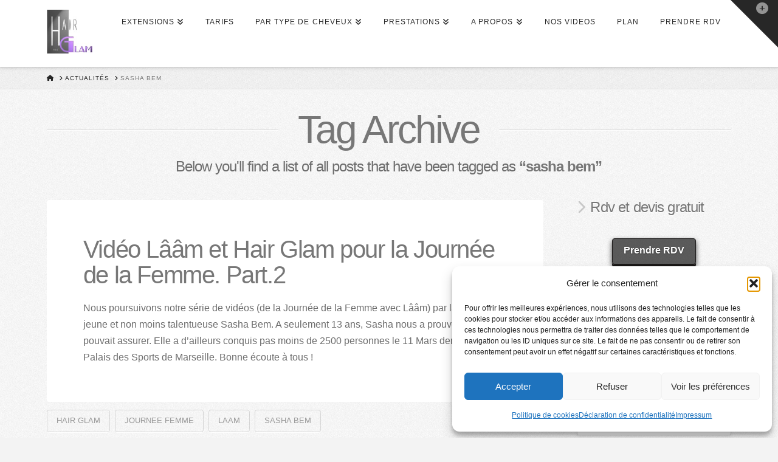

--- FILE ---
content_type: text/html; charset=UTF-8
request_url: https://www.hairglam.fr/tag/sasha-bem/
body_size: 18590
content:
<!DOCTYPE html> <!--[if IE 9]><html class="no-js ie9" lang=fr-FR prefix="og: https://ogp.me/ns#"><![endif]--> <!--[if gt IE 9]><!--><html class=no-js lang=fr-FR prefix="og: https://ogp.me/ns#"><!--<![endif]--><head><style>img.lazy{min-height:1px}</style><link href=https://www.hairglam.fr/wp-content/plugins/w3-total-cache/pub/js/lazyload.min.js as=script><meta charset="UTF-8"><meta name="viewport" content="width=device-width, initial-scale=1.0"><link rel=pingback href=https://www.hairglam.fr/xmlrpc.php> <script data-cfasync=false data-pagespeed-no-defer>var gtm4wp_datalayer_name="dataLayer";var dataLayer=dataLayer||[];</script> <title>sasha bem Archives - Hair Glam Extensions - Salon Coiffeur en Extensions de cheveux</title><meta name="robots" content="follow, index, max-snippet:-1, max-video-preview:-1, max-image-preview:large"><link rel=canonical href=https://www.hairglam.fr/tag/sasha-bem/ ><meta property="og:locale" content="fr_FR"><meta property="og:type" content="article"><meta property="og:title" content="sasha bem Archives - Hair Glam Extensions - Salon Coiffeur en Extensions de cheveux"><meta property="og:url" content="https://www.hairglam.fr/tag/sasha-bem/"><meta property="og:site_name" content="Hair Glam Extensions Paris - Le Spécialiste de l\\\&#039;Extensions de Cheveux"><meta property="article:publisher" content="https://www.facebook.com/HairGlamExtensions/"><meta property="og:image" content="https://www.hairglam.fr/wp-content/uploads/2024/03/hairglam-social-1200x630-1.jpg"><meta property="og:image:secure_url" content="https://www.hairglam.fr/wp-content/uploads/2024/03/hairglam-social-1200x630-1.jpg"><meta property="og:image:width" content="1200"><meta property="og:image:height" content="630"><meta property="og:image:alt" content="Pose d&#039;extension"><meta property="og:image:type" content="image/jpeg"><meta name="twitter:card" content="summary_large_image"><meta name="twitter:title" content="sasha bem Archives - Hair Glam Extensions - Salon Coiffeur en Extensions de cheveux"><meta name="twitter:site" content="@hairglamparis"><meta name="twitter:image" content="https://www.hairglam.fr/wp-content/uploads/2024/03/hairglam-social-1200x630-1.jpg"><meta name="twitter:label1" content="Articles"><meta name="twitter:data1" content="1"> <script type=application/ld+json class=rank-math-schema>{"@context":"https://schema.org","@graph":[{"@type":"HairSalon","@id":"https://www.hairglam.fr/#organization","name":"Hair Glam Extensions","url":"https://www.hairglam.fr","sameAs":["https://www.facebook.com/HairGlamExtensions/","https://twitter.com/hairglamparis","https://www.instagram.com/hairglamparis/","https://fr.pinterest.com/hairglamparis/","https://www.youtube.com/user/HairGlamExtensions","https://www.youtube.com/@hairglamparis"],"logo":{"@type":"ImageObject","@id":"https://www.hairglam.fr/#logo","url":"https://www.hairglam.fr/wp-content/uploads/2024/03/logo-hairglam-extensions-450x450-1.jpg","contentUrl":"https://www.hairglam.fr/wp-content/uploads/2024/03/logo-hairglam-extensions-450x450-1.jpg","caption":"Hair Glam Extensions Paris - Le Sp\u00e9cialiste de l\\\\\\'Extensions de Cheveux","inLanguage":"fr-FR","width":"450","height":"450"},"openingHours":["Monday,Tuesday,Wednesday,Thursday,Friday,Saturday,Sunday 09:00-17:00"],"image":{"@id":"https://www.hairglam.fr/#logo"}},{"@type":"WebSite","@id":"https://www.hairglam.fr/#website","url":"https://www.hairglam.fr","name":"Hair Glam Extensions Paris - Le Sp\u00e9cialiste de l\\\\\\'Extensions de Cheveux","alternateName":"Hair Glam Paris","publisher":{"@id":"https://www.hairglam.fr/#organization"},"inLanguage":"fr-FR"},{"@type":"CollectionPage","@id":"https://www.hairglam.fr/tag/sasha-bem/#webpage","url":"https://www.hairglam.fr/tag/sasha-bem/","name":"sasha bem Archives - Hair Glam Extensions - Salon Coiffeur en Extensions de cheveux","isPartOf":{"@id":"https://www.hairglam.fr/#website"},"inLanguage":"fr-FR"}]}</script> <link rel=dns-prefetch href=//www.hairglam.fr><link rel=alternate type=application/rss+xml title="Hair Glam Extensions - Salon Coiffeur en Extensions de cheveux &raquo; Flux" href=https://www.hairglam.fr/feed/ ><link rel=alternate type=application/rss+xml title="Hair Glam Extensions - Salon Coiffeur en Extensions de cheveux &raquo; Flux des commentaires" href=https://www.hairglam.fr/comments/feed/ ><link rel=alternate type=application/rss+xml title="Hair Glam Extensions - Salon Coiffeur en Extensions de cheveux &raquo; Flux de l’étiquette sasha bem" href=https://www.hairglam.fr/tag/sasha-bem/feed/ ><style id=wp-img-auto-sizes-contain-inline-css>img:is([sizes=auto i],[sizes^="auto," i]){contain-intrinsic-size:3000px 1500px}</style><style id=wp-emoji-styles-inline-css>img.wp-smiley,img.emoji{display:inline !important;border:none !important;box-shadow:none !important;height:1em !important;width:1em !important;margin:0
0.07em !important;vertical-align:-0.1em !important;background:none !important;padding:0
!important}</style><style id=wp-block-library-inline-css>/*<![CDATA[*/:root{--wp-block-synced-color:#7a00df;--wp-block-synced-color--rgb:122,0,223;--wp-bound-block-color:var(--wp-block-synced-color);--wp-editor-canvas-background:#ddd;--wp-admin-theme-color:#007cba;--wp-admin-theme-color--rgb:0,124,186;--wp-admin-theme-color-darker-10:#006ba1;--wp-admin-theme-color-darker-10--rgb:0,107,160.5;--wp-admin-theme-color-darker-20:#005a87;--wp-admin-theme-color-darker-20--rgb:0,90,135;--wp-admin-border-width-focus:2px}@media (min-resolution:192dpi){:root{--wp-admin-border-width-focus:1.5px}}.wp-element-button{cursor:pointer}:root .has-very-light-gray-background-color{background-color:#eee}:root .has-very-dark-gray-background-color{background-color:#313131}:root .has-very-light-gray-color{color:#eee}:root .has-very-dark-gray-color{color:#313131}:root .has-vivid-green-cyan-to-vivid-cyan-blue-gradient-background{background:linear-gradient(135deg,#00d084,#0693e3)}:root .has-purple-crush-gradient-background{background:linear-gradient(135deg,#34e2e4,#4721fb 50%,#ab1dfe)}:root .has-hazy-dawn-gradient-background{background:linear-gradient(135deg,#faaca8,#dad0ec)}:root .has-subdued-olive-gradient-background{background:linear-gradient(135deg,#fafae1,#67a671)}:root .has-atomic-cream-gradient-background{background:linear-gradient(135deg,#fdd79a,#004a59)}:root .has-nightshade-gradient-background{background:linear-gradient(135deg,#330968,#31cdcf)}:root .has-midnight-gradient-background{background:linear-gradient(135deg,#020381,#2874fc)}:root{--wp--preset--font-size--normal:16px;--wp--preset--font-size--huge:42px}.has-regular-font-size{font-size:1em}.has-larger-font-size{font-size:2.625em}.has-normal-font-size{font-size:var(--wp--preset--font-size--normal)}.has-huge-font-size{font-size:var(--wp--preset--font-size--huge)}.has-text-align-center{text-align:center}.has-text-align-left{text-align:left}.has-text-align-right{text-align:right}.has-fit-text{white-space:nowrap!important}#end-resizable-editor-section{display:none}.aligncenter{clear:both}.items-justified-left{justify-content:flex-start}.items-justified-center{justify-content:center}.items-justified-right{justify-content:flex-end}.items-justified-space-between{justify-content:space-between}.screen-reader-text{border:0;clip-path:inset(50%);height:1px;margin:-1px;overflow:hidden;padding:0;position:absolute;width:1px;word-wrap:normal!important}.screen-reader-text:focus{background-color:#ddd;clip-path:none;color:#444;display:block;font-size:1em;height:auto;left:5px;line-height:normal;padding:15px
23px 14px;text-decoration:none;top:5px;width:auto;z-index:100000}html :where(.has-border-color){border-style:solid}html :where([style*=border-top-color]){border-top-style:solid}html :where([style*=border-right-color]){border-right-style:solid}html :where([style*=border-bottom-color]){border-bottom-style:solid}html :where([style*=border-left-color]){border-left-style:solid}html :where([style*=border-width]){border-style:solid}html :where([style*=border-top-width]){border-top-style:solid}html :where([style*=border-right-width]){border-right-style:solid}html :where([style*=border-bottom-width]){border-bottom-style:solid}html :where([style*=border-left-width]){border-left-style:solid}html :where(img[class*=wp-image-]){height:auto;max-width:100%}:where(figure){margin:0
0 1em}html :where(.is-position-sticky){--wp-admin--admin-bar--position-offset:var(--wp-admin--admin-bar--height,0px)}@media screen and (max-width:600px){html:where(.is-position-sticky){--wp-admin--admin-bar--position-offset:0px}}/*]]>*/</style><style id=global-styles-inline-css>/*<![CDATA[*/:root{--wp--preset--aspect-ratio--square:1;--wp--preset--aspect-ratio--4-3:4/3;--wp--preset--aspect-ratio--3-4:3/4;--wp--preset--aspect-ratio--3-2:3/2;--wp--preset--aspect-ratio--2-3:2/3;--wp--preset--aspect-ratio--16-9:16/9;--wp--preset--aspect-ratio--9-16:9/16;--wp--preset--color--black:#000;--wp--preset--color--cyan-bluish-gray:#abb8c3;--wp--preset--color--white:#fff;--wp--preset--color--pale-pink:#f78da7;--wp--preset--color--vivid-red:#cf2e2e;--wp--preset--color--luminous-vivid-orange:#ff6900;--wp--preset--color--luminous-vivid-amber:#fcb900;--wp--preset--color--light-green-cyan:#7bdcb5;--wp--preset--color--vivid-green-cyan:#00d084;--wp--preset--color--pale-cyan-blue:#8ed1fc;--wp--preset--color--vivid-cyan-blue:#0693e3;--wp--preset--color--vivid-purple:#9b51e0;--wp--preset--gradient--vivid-cyan-blue-to-vivid-purple:linear-gradient(135deg,rgb(6,147,227) 0%,rgb(155,81,224) 100%);--wp--preset--gradient--light-green-cyan-to-vivid-green-cyan:linear-gradient(135deg,rgb(122,220,180) 0%,rgb(0,208,130) 100%);--wp--preset--gradient--luminous-vivid-amber-to-luminous-vivid-orange:linear-gradient(135deg,rgb(252,185,0) 0%,rgb(255,105,0) 100%);--wp--preset--gradient--luminous-vivid-orange-to-vivid-red:linear-gradient(135deg,rgb(255,105,0) 0%,rgb(207,46,46) 100%);--wp--preset--gradient--very-light-gray-to-cyan-bluish-gray:linear-gradient(135deg,rgb(238,238,238) 0%,rgb(169,184,195) 100%);--wp--preset--gradient--cool-to-warm-spectrum:linear-gradient(135deg,rgb(74,234,220) 0%,rgb(151,120,209) 20%,rgb(207,42,186) 40%,rgb(238,44,130) 60%,rgb(251,105,98) 80%,rgb(254,248,76) 100%);--wp--preset--gradient--blush-light-purple:linear-gradient(135deg,rgb(255,206,236) 0%,rgb(152,150,240) 100%);--wp--preset--gradient--blush-bordeaux:linear-gradient(135deg,rgb(254,205,165) 0%,rgb(254,45,45) 50%,rgb(107,0,62) 100%);--wp--preset--gradient--luminous-dusk:linear-gradient(135deg,rgb(255,203,112) 0%,rgb(199,81,192) 50%,rgb(65,88,208) 100%);--wp--preset--gradient--pale-ocean:linear-gradient(135deg,rgb(255,245,203) 0%,rgb(182,227,212) 50%,rgb(51,167,181) 100%);--wp--preset--gradient--electric-grass:linear-gradient(135deg,rgb(202,248,128) 0%,rgb(113,206,126) 100%);--wp--preset--gradient--midnight:linear-gradient(135deg,rgb(2,3,129) 0%,rgb(40,116,252) 100%);--wp--preset--font-size--small:13px;--wp--preset--font-size--medium:20px;--wp--preset--font-size--large:36px;--wp--preset--font-size--x-large:42px;--wp--preset--spacing--20:0.44rem;--wp--preset--spacing--30:0.67rem;--wp--preset--spacing--40:1rem;--wp--preset--spacing--50:1.5rem;--wp--preset--spacing--60:2.25rem;--wp--preset--spacing--70:3.38rem;--wp--preset--spacing--80:5.06rem;--wp--preset--shadow--natural:6px 6px 9px rgba(0, 0, 0, 0.2);--wp--preset--shadow--deep:12px 12px 50px rgba(0, 0, 0, 0.4);--wp--preset--shadow--sharp:6px 6px 0px rgba(0, 0, 0, 0.2);--wp--preset--shadow--outlined:6px 6px 0px -3px rgb(255, 255, 255), 6px 6px rgb(0, 0, 0);--wp--preset--shadow--crisp:6px 6px 0px rgb(0, 0, 0)}:where(.is-layout-flex){gap:0.5em}:where(.is-layout-grid){gap:0.5em}body .is-layout-flex{display:flex}.is-layout-flex{flex-wrap:wrap;align-items:center}.is-layout-flex>:is(*,div){margin:0}body .is-layout-grid{display:grid}.is-layout-grid>:is(*,div){margin:0}:where(.wp-block-columns.is-layout-flex){gap:2em}:where(.wp-block-columns.is-layout-grid){gap:2em}:where(.wp-block-post-template.is-layout-flex){gap:1.25em}:where(.wp-block-post-template.is-layout-grid){gap:1.25em}.has-black-color{color:var(--wp--preset--color--black) !important}.has-cyan-bluish-gray-color{color:var(--wp--preset--color--cyan-bluish-gray) !important}.has-white-color{color:var(--wp--preset--color--white) !important}.has-pale-pink-color{color:var(--wp--preset--color--pale-pink) !important}.has-vivid-red-color{color:var(--wp--preset--color--vivid-red) !important}.has-luminous-vivid-orange-color{color:var(--wp--preset--color--luminous-vivid-orange) !important}.has-luminous-vivid-amber-color{color:var(--wp--preset--color--luminous-vivid-amber) !important}.has-light-green-cyan-color{color:var(--wp--preset--color--light-green-cyan) !important}.has-vivid-green-cyan-color{color:var(--wp--preset--color--vivid-green-cyan) !important}.has-pale-cyan-blue-color{color:var(--wp--preset--color--pale-cyan-blue) !important}.has-vivid-cyan-blue-color{color:var(--wp--preset--color--vivid-cyan-blue) !important}.has-vivid-purple-color{color:var(--wp--preset--color--vivid-purple) !important}.has-black-background-color{background-color:var(--wp--preset--color--black) !important}.has-cyan-bluish-gray-background-color{background-color:var(--wp--preset--color--cyan-bluish-gray) !important}.has-white-background-color{background-color:var(--wp--preset--color--white) !important}.has-pale-pink-background-color{background-color:var(--wp--preset--color--pale-pink) !important}.has-vivid-red-background-color{background-color:var(--wp--preset--color--vivid-red) !important}.has-luminous-vivid-orange-background-color{background-color:var(--wp--preset--color--luminous-vivid-orange) !important}.has-luminous-vivid-amber-background-color{background-color:var(--wp--preset--color--luminous-vivid-amber) !important}.has-light-green-cyan-background-color{background-color:var(--wp--preset--color--light-green-cyan) !important}.has-vivid-green-cyan-background-color{background-color:var(--wp--preset--color--vivid-green-cyan) !important}.has-pale-cyan-blue-background-color{background-color:var(--wp--preset--color--pale-cyan-blue) !important}.has-vivid-cyan-blue-background-color{background-color:var(--wp--preset--color--vivid-cyan-blue) !important}.has-vivid-purple-background-color{background-color:var(--wp--preset--color--vivid-purple) !important}.has-black-border-color{border-color:var(--wp--preset--color--black) !important}.has-cyan-bluish-gray-border-color{border-color:var(--wp--preset--color--cyan-bluish-gray) !important}.has-white-border-color{border-color:var(--wp--preset--color--white) !important}.has-pale-pink-border-color{border-color:var(--wp--preset--color--pale-pink) !important}.has-vivid-red-border-color{border-color:var(--wp--preset--color--vivid-red) !important}.has-luminous-vivid-orange-border-color{border-color:var(--wp--preset--color--luminous-vivid-orange) !important}.has-luminous-vivid-amber-border-color{border-color:var(--wp--preset--color--luminous-vivid-amber) !important}.has-light-green-cyan-border-color{border-color:var(--wp--preset--color--light-green-cyan) !important}.has-vivid-green-cyan-border-color{border-color:var(--wp--preset--color--vivid-green-cyan) !important}.has-pale-cyan-blue-border-color{border-color:var(--wp--preset--color--pale-cyan-blue) !important}.has-vivid-cyan-blue-border-color{border-color:var(--wp--preset--color--vivid-cyan-blue) !important}.has-vivid-purple-border-color{border-color:var(--wp--preset--color--vivid-purple) !important}.has-vivid-cyan-blue-to-vivid-purple-gradient-background{background:var(--wp--preset--gradient--vivid-cyan-blue-to-vivid-purple) !important}.has-light-green-cyan-to-vivid-green-cyan-gradient-background{background:var(--wp--preset--gradient--light-green-cyan-to-vivid-green-cyan) !important}.has-luminous-vivid-amber-to-luminous-vivid-orange-gradient-background{background:var(--wp--preset--gradient--luminous-vivid-amber-to-luminous-vivid-orange) !important}.has-luminous-vivid-orange-to-vivid-red-gradient-background{background:var(--wp--preset--gradient--luminous-vivid-orange-to-vivid-red) !important}.has-very-light-gray-to-cyan-bluish-gray-gradient-background{background:var(--wp--preset--gradient--very-light-gray-to-cyan-bluish-gray) !important}.has-cool-to-warm-spectrum-gradient-background{background:var(--wp--preset--gradient--cool-to-warm-spectrum) !important}.has-blush-light-purple-gradient-background{background:var(--wp--preset--gradient--blush-light-purple) !important}.has-blush-bordeaux-gradient-background{background:var(--wp--preset--gradient--blush-bordeaux) !important}.has-luminous-dusk-gradient-background{background:var(--wp--preset--gradient--luminous-dusk) !important}.has-pale-ocean-gradient-background{background:var(--wp--preset--gradient--pale-ocean) !important}.has-electric-grass-gradient-background{background:var(--wp--preset--gradient--electric-grass) !important}.has-midnight-gradient-background{background:var(--wp--preset--gradient--midnight) !important}.has-small-font-size{font-size:var(--wp--preset--font-size--small) !important}.has-medium-font-size{font-size:var(--wp--preset--font-size--medium) !important}.has-large-font-size{font-size:var(--wp--preset--font-size--large) !important}.has-x-large-font-size{font-size:var(--wp--preset--font-size--x-large) !important}/*]]>*/</style><style id=classic-theme-styles-inline-css>/*! This file is auto-generated */
.wp-block-button__link{color:#fff;background-color:#32373c;border-radius:9999px;box-shadow:none;text-decoration:none;padding:calc(.667em + 2px) calc(1.333em + 2px);font-size:1.125em}.wp-block-file__button{background:#32373c;color:#fff;text-decoration:none}</style><link rel=stylesheet href=https://www.hairglam.fr/wp-content/cache/minify/918b4.css media=all><style id=cs-inline-css>@media (min-width:1200px){.x-hide-xl{display:none !important}}@media (min-width:979px) and (max-width:1199px){.x-hide-lg{display:none !important}}@media (min-width:767px) and (max-width:978px){.x-hide-md{display:none !important}}@media (min-width:480px) and (max-width:766px){.x-hide-sm{display:none !important}}@media (max-width:479px){.x-hide-xs{display:none !important}}a,h1 a:hover,h2 a:hover,h3 a:hover,h4 a:hover,h5 a:hover,h6 a:hover,.x-breadcrumb-wrap a:hover,.widget ul li a:hover,.widget ol li a:hover,.widget.widget_text ul li a,.widget.widget_text ol li a,.widget_nav_menu .current-menu-item > a,.x-accordion-heading .x-accordion-toggle:hover,.x-comment-author a:hover,.x-comment-time:hover,.x-recent-posts a:hover .h-recent-posts{color:#b700ea}a:hover,.widget.widget_text ul li a:hover,.widget.widget_text ol li a:hover,.x-twitter-widget ul li a:hover{color:#8224e3}.rev_slider_wrapper,a.x-img-thumbnail:hover,.x-slider-container.below,.page-template-template-blank-3-php .x-slider-container.above,.page-template-template-blank-6-php .x-slider-container.above{border-color:#b700ea}.entry-thumb:before,.x-pagination span.current,.woocommerce-pagination span[aria-current],.flex-direction-nav a,.flex-control-nav a:hover,.flex-control-nav a.flex-active,.mejs-time-current,.x-dropcap,.x-skill-bar .bar,.x-pricing-column.featured h2,.h-comments-title small,.x-entry-share .x-share:hover,.x-highlight,.x-recent-posts .x-recent-posts-img:after{background-color:#b700ea}.x-nav-tabs>.active>a,.x-nav-tabs>.active>a:hover{box-shadow:inset 0 3px 0 0 #b700ea}.x-main{width:calc(75% - 2.463055%)}.x-sidebar{width:calc(100% - 2.463055% - 75%)}.x-comment-author,.x-comment-time,.comment-form-author label,.comment-form-email label,.comment-form-url label,.comment-form-rating label,.comment-form-comment label,.widget_calendar #wp-calendar caption,.widget.widget_rss li
.rsswidget{font-family:Arial,"Helvetica Neue",Helvetica,sans-serif;font-weight:400}.p-landmark-sub,.p-meta,input,button,select,textarea{font-family:Arial,"Helvetica Neue",Helvetica,sans-serif}.widget ul li a,.widget ol li a,.x-comment-time{color:#6d6d6d}.widget_text ol li a,.widget_text ul li
a{color:#b700ea}.widget_text ol li a:hover,.widget_text ul li a:hover{color:#8224e3}.comment-form-author label,.comment-form-email label,.comment-form-url label,.comment-form-rating label,.comment-form-comment label,.widget_calendar #wp-calendar th,.p-landmark-sub strong,.widget_tag_cloud .tagcloud a:hover,.widget_tag_cloud .tagcloud a:active,.entry-footer a:hover,.entry-footer a:active,.x-breadcrumbs .current,.x-comment-author,.x-comment-author
a{color:#777}.widget_calendar #wp-calendar
th{border-color:#777}.h-feature-headline span
i{background-color:#777}@media (max-width:978.98px){}html{font-size:16px}@media (min-width:479px){html{font-size:16px}}@media (min-width:766px){html{font-size:16px}}@media (min-width:978px){html{font-size:16px}}@media (min-width:1199px){html{font-size:16px}}body{font-style:normal;font-weight:400;color:#6d6d6d;background:#f3f3f3 url(//www.hairglam.fr/wp-content/uploads/2016/10/bg-integrity-1.png) center top repeat}.w-b{font-weight:400 !important}h1,h2,h3,h4,h5,h6,.h1,.h2,.h3,.h4,.h5,.h6,.x-text-headline{font-family:Arial,"Helvetica Neue",Helvetica,sans-serif;font-style:normal;font-weight:400}h1,.h1{letter-spacing:-0.035em}h2,.h2{letter-spacing:-0.035em}h3,.h3{letter-spacing:-0.035em}h4,.h4{letter-spacing:-0.035em}h5,.h5{letter-spacing:-0.035em}h6,.h6{letter-spacing:-0.035em}.w-h{font-weight:400 !important}.x-container.width{width:88%}.x-container.max{max-width:1200px}.x-bar-content.x-container.width{flex-basis:88%}.x-main.full{float:none;clear:both;display:block;width:auto}@media (max-width:978.98px){.x-main.full,.x-main.left,.x-main.right,.x-sidebar.left,.x-sidebar.right{float:none;display:block;width:auto !important}}.entry-header,.entry-content{font-size:1rem}body,input,button,select,textarea{font-family:Arial,"Helvetica Neue",Helvetica,sans-serif}h1,h2,h3,h4,h5,h6,.h1,.h2,.h3,.h4,.h5,.h6,h1 a,h2 a,h3 a,h4 a,h5 a,h6 a,.h1 a,.h2 a,.h3 a,.h4 a,.h5 a,.h6 a,blockquote{color:#777}.cfc-h-tx{color:#777 !important}.cfc-h-bd{border-color:#777 !important}.cfc-h-bg{background-color:#777 !important}.cfc-b-tx{color:#6d6d6d !important}.cfc-b-bd{border-color:#6d6d6d !important}.cfc-b-bg{background-color:#6d6d6d !important}.x-btn,.button,[type="submit"]{color:#fff;border-color:rgb(30,28,28);background-color:rgba(1,0,0,0.63);margin-bottom:0.25em;text-shadow:0 0.075em 0.075em rgba(0,0,0,0.5);box-shadow:0 0.25em 0 0 rgb(25,23,22),0 4px 9px rgba(0,0,0,0.75);border-radius:0.25em}.x-btn:hover,.button:hover,[type="submit"]:hover{color:#fff;border-color:rgb(39,36,36);background-color:rgb(45,39,39);margin-bottom:0.25em;text-shadow:0 0.075em 0.075em rgba(0,0,0,0.5);box-shadow:0 0.25em 0 0 rgb(41,35,34),0 4px 9px rgba(0,0,0,0.75)}.x-btn.x-btn-real,.x-btn.x-btn-real:hover{margin-bottom:0.25em;text-shadow:0 0.075em 0.075em rgba(0,0,0,0.65)}.x-btn.x-btn-real{box-shadow:0 0.25em 0 0 rgb(25,23,22),0 4px 9px rgba(0,0,0,0.75)}.x-btn.x-btn-real:hover{box-shadow:0 0.25em 0 0 rgb(41,35,34),0 4px 9px rgba(0,0,0,0.75)}.x-btn.x-btn-flat,.x-btn.x-btn-flat:hover{margin-bottom:0;text-shadow:0 0.075em 0.075em rgba(0,0,0,0.65);box-shadow:none}.x-btn.x-btn-transparent,.x-btn.x-btn-transparent:hover{margin-bottom:0;border-width:3px;text-shadow:none;text-transform:uppercase;background-color:transparent;box-shadow:none}.h-widget:before,.x-flickr-widget .h-widget:before,.x-dribbble-widget .h-widget:before{position:relative;font-weight:normal;font-style:normal;line-height:1;text-decoration:inherit;-webkit-font-smoothing:antialiased;speak:none}.h-widget:before{padding-right:0.4em;font-family:"fontawesome"}.x-flickr-widget .h-widget:before,.x-dribbble-widget .h-widget:before{top:0.025em;padding-right:0.35em;font-family:"foundationsocial";font-size:0.785em}.widget_archive .h-widget:before{content:"\f303";top:-0.045em;font-size:0.925em}.widget_calendar .h-widget:before{content:"\f073";top:-0.0825em;font-size:0.85em}.widget_categories .h-widget:before,.widget_product_categories .h-widget:before{content:"\f02e";font-size:0.95em}.widget_nav_menu .h-widget:before,.widget_layered_nav .h-widget:before{content:"\f0c9"}.widget_meta .h-widget:before{content:"\f0fe";top:-0.065em;font-size:0.895em}.widget_pages .h-widget:before{font-family:"FontAwesomeRegular";content:"\f15c";top:-0.065em;font-size:0.85em}.widget_recent_reviews .h-widget:before,.widget_recent_comments .h-widget:before{content:"\f086";top:-0.065em;font-size:0.895em}.widget_recent_entries .h-widget:before{content:"\f02d";top:-0.045em;font-size:0.875em}.widget_rss .h-widget:before{content:"\f09e";padding-right:0.2em}.widget_search .h-widget:before,.widget_product_search .h-widget:before{content:"\f0a4";top:-0.075em;font-size:0.85em}.widget_tag_cloud .h-widget:before,.widget_product_tag_cloud .h-widget:before{content:"\f02c";font-size:0.925em}.widget_text .h-widget:before{content:"\f054";padding-right:0.4em;font-size:0.925em}.x-dribbble-widget .h-widget:before{content:"\f009"}.x-flickr-widget .h-widget:before{content:"\f010";padding-right:0.35em}.widget_best_sellers .h-widget:before{content:"\f091";top:-0.0975em;font-size:0.815em}.widget_shopping_cart .h-widget:before{content:"\f07a";top:-0.05em;font-size:0.945em}.widget_products .h-widget:before{content:"\f0f2";top:-0.05em;font-size:0.945em}.widget_featured_products .h-widget:before{content:"\f0a3"}.widget_layered_nav_filters .h-widget:before{content:"\f046";top:1px}.widget_onsale .h-widget:before{content:"\f02b";font-size:0.925em}.widget_price_filter .h-widget:before{content:"\f0d6";font-size:1.025em}.widget_random_products .h-widget:before{content:"\f074";font-size:0.925em}.widget_recently_viewed_products .h-widget:before{content:"\f06e"}.widget_recent_products .h-widget:before{content:"\f08d";top:-0.035em;font-size:0.9em}.widget_top_rated_products .h-widget:before{content:"\f075";top:-0.145em;font-size:0.885em}.x-topbar .p-info a:hover,.x-widgetbar .widget ul li a:hover{color:#b700ea}.x-topbar .p-info,.x-topbar .p-info a,.x-navbar .desktop .x-nav > li > a,.x-navbar .desktop .sub-menu a,.x-navbar .mobile .x-nav li > a,.x-breadcrumb-wrap a,.x-breadcrumbs
.delimiter{color:#272727}.x-navbar .desktop .x-nav > li > a:hover,.x-navbar .desktop .x-nav > .x-active > a,.x-navbar .desktop .x-nav > .current-menu-item > a,.x-navbar .desktop .sub-menu a:hover,.x-navbar .desktop .sub-menu .x-active > a,.x-navbar .desktop .sub-menu .current-menu-item > a,.x-navbar .desktop .x-nav .x-megamenu > .sub-menu > li > a,.x-navbar .mobile .x-nav li > a:hover,.x-navbar .mobile .x-nav .x-active > a,.x-navbar .mobile .x-nav .current-menu-item>a{color:#b7b7b7}.x-navbar .desktop .x-nav > li > a:hover,.x-navbar .desktop .x-nav > .x-active > a,.x-navbar .desktop .x-nav>.current-menu-item>a{box-shadow:inset 0 4px 0 0 #b700ea}.x-navbar .desktop .x-nav>li>a{height:110px;padding-top:30px}.x-navbar .desktop .x-nav > li
ul{top:calc(110px - 15px)}@media (max-width:979px){}.x-btn-widgetbar{border-top-color:#000;border-right-color:#000}.x-btn-widgetbar:hover{border-top-color:#666;border-right-color:#666}.x-navbar-inner{min-height:110px}.x-brand{margin-top:16px;font-family:inherit;font-size:38px;font-style:normal;font-weight:400;letter-spacing:-0.20em;text-transform:uppercase;color:#999}.x-brand:hover,.x-brand:focus{color:#999}.x-brand
img{width:calc(150px / 2)}.x-navbar .x-nav-wrap .x-nav>li>a{font-family:inherit;font-style:normal;font-weight:400;letter-spacing:0.085em;text-transform:uppercase}.x-navbar .desktop .x-nav>li>a{font-size:12px}.x-navbar .desktop .x-nav>li>a:not(.x-btn-navbar-woocommerce){padding-left:18px;padding-right:18px}.x-navbar .desktop .x-nav>li>a>span{margin-right:-0.085em}.x-btn-navbar{margin-top:15px}.x-btn-navbar,.x-btn-navbar.collapsed{font-size:15px}@media (max-width:979px){.x-widgetbar{left:0;right:0}}.bg .mejs-container,.x-video .mejs-container{position:unset !important}@font-face{font-family:'FontAwesomePro';font-style:normal;font-weight:900;font-display:block;src:url('https://www.hairglam.fr/wp-content/plugins/cornerstone/assets/fonts/fa-solid-900.woff2?ver=6.7.2') format('woff2'),url('https://www.hairglam.fr/wp-content/plugins/cornerstone/assets/fonts/fa-solid-900.ttf?ver=6.7.2') format('truetype')}[data-x-fa-pro-icon]{font-family:"FontAwesomePro" !important}[data-x-fa-pro-icon]:before{content:attr(data-x-fa-pro-icon)}[data-x-icon],[data-x-icon-o],[data-x-icon-l],[data-x-icon-s],[data-x-icon-b],[data-x-icon-sr],[data-x-icon-ss],[data-x-icon-sl],[data-x-fa-pro-icon],[class*="cs-fa-"]{display:inline-flex;font-style:normal;font-weight:400;text-decoration:inherit;text-rendering:auto;-webkit-font-smoothing:antialiased;-moz-osx-font-smoothing:grayscale}[data-x-icon].left,[data-x-icon-o].left,[data-x-icon-l].left,[data-x-icon-s].left,[data-x-icon-b].left,[data-x-icon-sr].left,[data-x-icon-ss].left,[data-x-icon-sl].left,[data-x-fa-pro-icon].left,[class*="cs-fa-"].left{margin-right:0.5em}[data-x-icon].right,[data-x-icon-o].right,[data-x-icon-l].right,[data-x-icon-s].right,[data-x-icon-b].right,[data-x-icon-sr].right,[data-x-icon-ss].right,[data-x-icon-sl].right,[data-x-fa-pro-icon].right,[class*="cs-fa-"].right{margin-left:0.5em}[data-x-icon]:before,[data-x-icon-o]:before,[data-x-icon-l]:before,[data-x-icon-s]:before,[data-x-icon-b]:before,[data-x-icon-sr]:before,[data-x-icon-ss]:before,[data-x-icon-sl]:before,[data-x-fa-pro-icon]:before,[class*="cs-fa-"]:before{line-height:1}@font-face{font-family:'FontAwesome';font-style:normal;font-weight:900;font-display:block;src:url('https://www.hairglam.fr/wp-content/plugins/cornerstone/assets/fonts/fa-solid-900.woff2?ver=6.7.2') format('woff2'),url('https://www.hairglam.fr/wp-content/plugins/cornerstone/assets/fonts/fa-solid-900.ttf?ver=6.7.2') format('truetype')}[data-x-icon],[data-x-icon-s],[data-x-icon][class*="cs-fa-"]{font-family:"FontAwesome" !important;font-weight:900}[data-x-icon]:before,[data-x-icon][class*="cs-fa-"]:before{content:attr(data-x-icon)}[data-x-icon-s]:before{content:attr(data-x-icon-s)}@font-face{font-family:'FontAwesomeRegular';font-style:normal;font-weight:400;font-display:block;src:url('https://www.hairglam.fr/wp-content/plugins/cornerstone/assets/fonts/fa-regular-400.woff2?ver=6.7.2') format('woff2'),url('https://www.hairglam.fr/wp-content/plugins/cornerstone/assets/fonts/fa-regular-400.ttf?ver=6.7.2') format('truetype')}@font-face{font-family:'FontAwesomePro';font-style:normal;font-weight:400;font-display:block;src:url('https://www.hairglam.fr/wp-content/plugins/cornerstone/assets/fonts/fa-regular-400.woff2?ver=6.7.2') format('woff2'),url('https://www.hairglam.fr/wp-content/plugins/cornerstone/assets/fonts/fa-regular-400.ttf?ver=6.7.2') format('truetype')}[data-x-icon-o]{font-family:"FontAwesomeRegular" !important}[data-x-icon-o]:before{content:attr(data-x-icon-o)}@font-face{font-family:'FontAwesomeLight';font-style:normal;font-weight:300;font-display:block;src:url('https://www.hairglam.fr/wp-content/plugins/cornerstone/assets/fonts/fa-light-300.woff2?ver=6.7.2') format('woff2'),url('https://www.hairglam.fr/wp-content/plugins/cornerstone/assets/fonts/fa-light-300.ttf?ver=6.7.2') format('truetype')}@font-face{font-family:'FontAwesomePro';font-style:normal;font-weight:300;font-display:block;src:url('https://www.hairglam.fr/wp-content/plugins/cornerstone/assets/fonts/fa-light-300.woff2?ver=6.7.2') format('woff2'),url('https://www.hairglam.fr/wp-content/plugins/cornerstone/assets/fonts/fa-light-300.ttf?ver=6.7.2') format('truetype')}[data-x-icon-l]{font-family:"FontAwesomeLight" !important;font-weight:300}[data-x-icon-l]:before{content:attr(data-x-icon-l)}@font-face{font-family:'FontAwesomeBrands';font-style:normal;font-weight:normal;font-display:block;src:url('https://www.hairglam.fr/wp-content/plugins/cornerstone/assets/fonts/fa-brands-400.woff2?ver=6.7.2') format('woff2'),url('https://www.hairglam.fr/wp-content/plugins/cornerstone/assets/fonts/fa-brands-400.ttf?ver=6.7.2') format('truetype')}[data-x-icon-b]{font-family:"FontAwesomeBrands" !important}[data-x-icon-b]:before{content:attr(data-x-icon-b)}.widget.widget_rss li .rsswidget:before{content:"\f35d";padding-right:0.4em;font-family:"FontAwesome"}</style><link rel=stylesheet href=https://www.hairglam.fr/wp-content/cache/minify/800f9.css media=all> <script src=https://www.hairglam.fr/wp-content/cache/minify/6968b.js></script> <script id=sib-front-js-js-extra>var sibErrMsg={"invalidMail":"Veuillez entrer une adresse e-mail valide.","requiredField":"Veuillez compl\u00e9ter les champs obligatoires.","invalidDateFormat":"Veuillez entrer une date valide.","invalidSMSFormat":"Veuillez entrer une num\u00e9ro de t\u00e9l\u00e9phone valide."};var ajax_sib_front_object={"ajax_url":"https://www.hairglam.fr/wp-admin/admin-ajax.php","ajax_nonce":"b152c9cd94","flag_url":"https://www.hairglam.fr/wp-content/plugins/mailin/img/flags/"};</script> <script src=https://www.hairglam.fr/wp-content/cache/minify/cb842.js></script> <link rel=https://api.w.org/ href=https://www.hairglam.fr/wp-json/ ><link rel=alternate title=JSON type=application/json href=https://www.hairglam.fr/wp-json/wp/v2/tags/182><style>#related_posts_thumbnails
li{border-right:1px solid #DDD;background-color:#FFF}#related_posts_thumbnails li:hover{background-color:#EEEEEF}.relpost_content{font-size:12px;color:#333}.relpost-block-single{background-color:#FFF;border-right:1px solid #DDD;border-left:1px solid #DDD;margin-right:-1px}.relpost-block-single:hover{background-color:#EEEEEF}</style><style>.cmplz-hidden{display:none !important}</style>  <script data-cfasync=false data-pagespeed-no-defer>var dataLayer_content={"pagePostType":"post","pagePostType2":"tag-post"};dataLayer.push(dataLayer_content);</script> <script data-cfasync=false data-pagespeed-no-defer>(function(w,d,s,l,i){w[l]=w[l]||[];w[l].push({'gtm.start':new Date().getTime(),event:'gtm.js'});var f=d.getElementsByTagName(s)[0],j=d.createElement(s),dl=l!='dataLayer'?'&l='+l:'';j.async=true;j.src='//www.googletagmanager.com/gtm.js?id='+i+dl;f.parentNode.insertBefore(j,f);})(window,document,'script','dataLayer','GTM-WBW5B3L');</script> <script src=https://cdn.brevo.com/js/sdk-loader.js async></script> <script>window.Brevo=window.Brevo||[];window.Brevo.push(['init',{"client_key":"zqin19r39thckqyrp6d06zvn","email_id":null,"push":{"customDomain":"https:\/\/www.hairglam.fr\/wp-content\/plugins\/mailin\/"},"service_worker_url":"wonderpush-worker-loader.min.js?webKey=03ac4820e0c4515f5f7b5309ba7d079779c29b7ae4d5929728b769efcac5e3fe","frame_url":"brevo-frame.html"}]);</script><script src=https://cdn.by.wonderpush.com/sdk/1.1/wonderpush-loader.min.js async></script> <script>window.WonderPush=window.WonderPush||[];window.WonderPush.push(['init',{"customDomain":"https:\/\/www.hairglam.fr\/wp-content\/plugins\/mailin\/","serviceWorkerUrl":"wonderpush-worker-loader.min.js?webKey=03ac4820e0c4515f5f7b5309ba7d079779c29b7ae4d5929728b769efcac5e3fe","frameUrl":"wonderpush.min.html","webKey":"03ac4820e0c4515f5f7b5309ba7d079779c29b7ae4d5929728b769efcac5e3fe"}]);</script><link rel=icon href=https://www.hairglam.fr/wp-content/uploads/2015/12/cropped-hair-glam-extension-cheveu-32x32.jpg sizes=32x32><link rel=icon href=https://www.hairglam.fr/wp-content/uploads/2015/12/cropped-hair-glam-extension-cheveu-192x192.jpg sizes=192x192><link rel=apple-touch-icon href=https://www.hairglam.fr/wp-content/uploads/2015/12/cropped-hair-glam-extension-cheveu-180x180.jpg><meta name="msapplication-TileImage" content="https://www.hairglam.fr/wp-content/uploads/2015/12/cropped-hair-glam-extension-cheveu-270x270.jpg"><style id=wp-custom-css>#remove shadows
.x-navbar, .entry-wrap, .x-logobar, .has-post-thumbnail .entry-featured{box-shadow:none !important;border:none}# Show raw content
.x-raw-content{min-height:20px}body .x-btn-widgetbar
i{font-size:20px;position:absolute;top:-25px;right:-23px}body .x-btn-widgetbar{border-top:39px solid #272727;border-left:39px solid transparent;border-right:39px solid #272727;border-bottom:39px solid transparent}.x-btn-navbar{margin:35px
40px}.tp-caption
a{color:#fff}.tp-caption a:hover{color:#fff}.hatom-extra{display:none}# Hide shadow from footer-bar
.x-colophon{box-shadow:none !important;border-top:1px solid #f2f2f2 !important}h2,h3,h4{margin:0;font-size:32px;margin-bottom:1em}</style></head><body class="archive tag tag-sasha-bem tag-182 wp-theme-x wp-child-theme-x-child x-integrity x-integrity-light x-child-theme-active x-full-width-layout-active x-content-sidebar-active x-post-meta-disabled x-archive-standard-active x-portfolio-meta-disabled x-navbar-static-active cornerstone-v7_7_10 x-v10_7_10"><div id=top class=site><header class="masthead masthead-inline" role=banner><div class=x-navbar-wrap><div class=x-navbar><div class=x-navbar-inner><div class="x-container max width"> <a href=https://www.hairglam.fr/ class="x-brand img"> <img class=lazy src="data:image/svg+xml,%3Csvg%20xmlns='http://www.w3.org/2000/svg'%20viewBox='0%200%201%201'%3E%3C/svg%3E" data-src=//www.hairglam.fr/wp-content/uploads/2015/12/hair-glam-extension-cheveu.jpg alt="Hair Glam Extensions - Salon Coiffeur en Extensions de cheveux"></a> <a href=# id=x-btn-navbar class="x-btn-navbar collapsed" data-x-toggle=collapse-b data-x-toggleable=x-nav-wrap-mobile aria-expanded=false aria-controls=x-nav-wrap-mobile role=button> <i class='x-framework-icon x-icon-bars' data-x-icon-s=&#xf0c9; aria-hidden=true></i>  <span class=visually-hidden>Navigation</span> </a><nav class="x-nav-wrap desktop" role=navigation><ul id=menu-primary-menu class=x-nav><li id=menu-item-7670 class="menu-item menu-item-type-custom menu-item-object-custom menu-item-has-children menu-item-7670"><a href=/ title="Accueil extensions de cheveux Hair Glam"><span>Extensions<i class="x-icon x-framework-icon x-framework-icon-menu" aria-hidden=true data-x-icon-s=&#xf103;></i></span></a><ul class=sub-menu> <li id=menu-item-27337 class="menu-item menu-item-type-post_type menu-item-object-page menu-item-27337"><a href=https://www.hairglam.fr/quel-type-dextension-nabime-pas-les-cheveux/ ><span>Quel type d’extension n’abîme pas les cheveux ?<i class="x-icon x-framework-icon x-framework-icon-menu" aria-hidden=true data-x-icon-s=&#xf103;></i></span></a></li> <li id=menu-item-27139 class="menu-item menu-item-type-post_type menu-item-object-page menu-item-27139"><a href=https://www.hairglam.fr/techniques-de-pose/ ><span>Nos Techniques d’extension<i class="x-icon x-framework-icon x-framework-icon-menu" aria-hidden=true data-x-icon-s=&#xf103;></i></span></a></li> <li id=menu-item-27161 class="menu-item menu-item-type-post_type menu-item-object-page menu-item-27161"><a href=https://www.hairglam.fr/avant-apres/ ><span>Avant-après<i class="x-icon x-framework-icon x-framework-icon-menu" aria-hidden=true data-x-icon-s=&#xf103;></i></span></a></li> <li id=menu-item-27135 class="menu-item menu-item-type-post_type menu-item-object-page menu-item-27135"><a href=https://www.hairglam.fr/entretien-extensions-cheveux/ ><span>Entretien des extensions de cheveux<i class="x-icon x-framework-icon x-framework-icon-menu" aria-hidden=true data-x-icon-s=&#xf103;></i></span></a></li> <li id=menu-item-27176 class="menu-item menu-item-type-post_type menu-item-object-page menu-item-27176"><a href=https://www.hairglam.fr/salon-hair-glam-paris/ ><span>Le Salon Hair Glam en Photos<i class="x-icon x-framework-icon x-framework-icon-menu" aria-hidden=true data-x-icon-s=&#xf103;></i></span></a></li></ul> </li> <li id=menu-item-27194 class="menu-item menu-item-type-post_type menu-item-object-page menu-item-27194"><a href=https://www.hairglam.fr/tarifs/ ><span>Tarifs<i class="x-icon x-framework-icon x-framework-icon-menu" aria-hidden=true data-x-icon-s=&#xf103;></i></span></a></li> <li id=menu-item-26357 class="menu-item menu-item-type-custom menu-item-object-custom menu-item-has-children menu-item-26357"><a href=#><span>Par Type de Cheveux<i class="x-icon x-framework-icon x-framework-icon-menu" aria-hidden=true data-x-icon-s=&#xf103;></i></span></a><ul class=sub-menu> <li id=menu-item-26364 class="menu-item menu-item-type-post_type menu-item-object-page menu-item-26364"><a href=https://www.hairglam.fr/extensions-pour-cheveux-fins/ ><span>Extensions et cheveux fins<i class="x-icon x-framework-icon x-framework-icon-menu" aria-hidden=true data-x-icon-s=&#xf103;></i></span></a></li> <li id=menu-item-27455 class="menu-item menu-item-type-post_type menu-item-object-page menu-item-27455"><a href=https://www.hairglam.fr/extensions-et-alopecie-androgenetique/ ><span>Extensions et alopécie androgénétique<i class="x-icon x-framework-icon x-framework-icon-menu" aria-hidden=true data-x-icon-s=&#xf103;></i></span></a></li> <li id=menu-item-26365 class="menu-item menu-item-type-post_type menu-item-object-page menu-item-26365"><a href=https://www.hairglam.fr/extensions-pour-cheveux-abimes/ ><span>Extensions et cheveux abîmés<i class="x-icon x-framework-icon x-framework-icon-menu" aria-hidden=true data-x-icon-s=&#xf103;></i></span></a></li> <li id=menu-item-26366 class="menu-item menu-item-type-post_type menu-item-object-page menu-item-26366"><a href=https://www.hairglam.fr/extensions-pour-cheveux-epais/ ><span>Extensions et cheveux épais<i class="x-icon x-framework-icon x-framework-icon-menu" aria-hidden=true data-x-icon-s=&#xf103;></i></span></a></li> <li id=menu-item-26363 class="menu-item menu-item-type-post_type menu-item-object-page menu-item-26363"><a href=https://www.hairglam.fr/extensions-pour-plus-de-volume/ ><span>Extensions et plus de volume<i class="x-icon x-framework-icon x-framework-icon-menu" aria-hidden=true data-x-icon-s=&#xf103;></i></span></a></li> <li id=menu-item-26376 class="menu-item menu-item-type-post_type menu-item-object-page menu-item-26376"><a href=https://www.hairglam.fr/extensions-pour-rattraper-une-coupe-ratee/ ><span>Extensions et rattraper une coupe ratée<i class="x-icon x-framework-icon x-framework-icon-menu" aria-hidden=true data-x-icon-s=&#xf103;></i></span></a></li> <li id=menu-item-26367 class="menu-item menu-item-type-post_type menu-item-object-page menu-item-26367"><a href=https://www.hairglam.fr/extensions-pour-occasions-speciales/ ><span>Occasions spéciales<i class="x-icon x-framework-icon x-framework-icon-menu" aria-hidden=true data-x-icon-s=&#xf103;></i></span></a></li> <li id=menu-item-27464 class="menu-item menu-item-type-post_type menu-item-object-page menu-item-27464"><a href=https://www.hairglam.fr/la-pose-dextensions-de-cheveux-apres-une-chimiotherapie-techniques-et-avantages-des-micro-rings/ ><span>Extensions après une chimio<i class="x-icon x-framework-icon x-framework-icon-menu" aria-hidden=true data-x-icon-s=&#xf103;></i></span></a></li></ul> </li> <li id=menu-item-7676 class="menu-item menu-item-type-custom menu-item-object-custom menu-item-has-children menu-item-7676"><a href=#><span>Prestations<i class="x-icon x-framework-icon x-framework-icon-menu" aria-hidden=true data-x-icon-s=&#xf103;></i></span></a><ul class=sub-menu> <li id=menu-item-26751 class="menu-item menu-item-type-post_type menu-item-object-page menu-item-26751"><a href=https://www.hairglam.fr/anti-chute-repousse-cheveux/ ><span>Traitement anti-chute et repousse<i class="x-icon x-framework-icon x-framework-icon-menu" aria-hidden=true data-x-icon-s=&#xf103;></i></span></a></li> <li id=menu-item-7677 class="menu-item menu-item-type-custom menu-item-object-custom menu-item-has-children menu-item-7677"><a href=#><span>Lissage brésilien<i class="x-icon x-framework-icon x-framework-icon-menu" aria-hidden=true data-x-icon-s=&#xf103;></i></span></a><ul class=sub-menu> <li id=menu-item-7678 class="menu-item menu-item-type-custom menu-item-object-custom menu-item-7678"><a href=https://www.hairglam.fr/lissage-bresilien/lissage-bresilien-a-la-keratine/ ><span>Lissage Brésilien<i class="x-icon x-framework-icon x-framework-icon-menu" aria-hidden=true data-x-icon-s=&#xf103;></i></span></a></li> <li id=menu-item-7679 class="menu-item menu-item-type-custom menu-item-object-custom menu-item-7679"><a href=/lissage-bresilien/faq-lissage-bresilien/ ><span>FAQ Lissage Brésilien<i class="x-icon x-framework-icon x-framework-icon-menu" aria-hidden=true data-x-icon-s=&#xf103;></i></span></a></li> <li id=menu-item-7681 class="menu-item menu-item-type-custom menu-item-object-custom menu-item-7681"><a href=/lissage-bresilien/lissage-bresilien-dans-la-presse/ ><span>Presse<i class="x-icon x-framework-icon x-framework-icon-menu" aria-hidden=true data-x-icon-s=&#xf103;></i></span></a></li> <li id=menu-item-7682 class="menu-item menu-item-type-custom menu-item-object-custom menu-item-7682"><a href=/lissage-bresilien/stars-lissage-bresilien/ ><span>Stars et Lissage Brésilien<i class="x-icon x-framework-icon x-framework-icon-menu" aria-hidden=true data-x-icon-s=&#xf103;></i></span></a></li> <li id=menu-item-7683 class="menu-item menu-item-type-custom menu-item-object-custom menu-item-7683"><a href=/lissage-bresilien/avant-apres-lissage-bresilien/ ><span>Avant / Après Lissage<i class="x-icon x-framework-icon x-framework-icon-menu" aria-hidden=true data-x-icon-s=&#xf103;></i></span></a></li></ul> </li> <li id=menu-item-7684 class="menu-item menu-item-type-custom menu-item-object-custom menu-item-7684"><a href=/lifting-capillaire/ ><span>Soins réparateurs<i class="x-icon x-framework-icon x-framework-icon-menu" aria-hidden=true data-x-icon-s=&#xf103;></i></span></a></li> <li id=menu-item-7685 class="menu-item menu-item-type-custom menu-item-object-custom menu-item-7685"><a href=/relooking><span>Relooking<i class="x-icon x-framework-icon x-framework-icon-menu" aria-hidden=true data-x-icon-s=&#xf103;></i></span></a></li></ul> </li> <li id=menu-item-7687 class="menu-item menu-item-type-custom menu-item-object-custom menu-item-has-children menu-item-7687"><a href=#><span>A Propos<i class="x-icon x-framework-icon x-framework-icon-menu" aria-hidden=true data-x-icon-s=&#xf103;></i></span></a><ul class=sub-menu> <li id=menu-item-7786 class="menu-item menu-item-type-post_type menu-item-object-page menu-item-7786"><a href=https://www.hairglam.fr/tania-dimitrova/ ><span>Tania Dimitrova Fondatrice<i class="x-icon x-framework-icon x-framework-icon-menu" aria-hidden=true data-x-icon-s=&#xf103;></i></span></a></li> <li id=menu-item-27368 class="menu-item menu-item-type-post_type menu-item-object-page menu-item-27368"><a href=https://www.hairglam.fr/rendez-vous-hair-glam/ ><span>L’Equipe Hair Glam<i class="x-icon x-framework-icon x-framework-icon-menu" aria-hidden=true data-x-icon-s=&#xf103;></i></span></a></li> <li id=menu-item-7787 class="menu-item menu-item-type-post_type menu-item-object-page menu-item-7787"><a href=https://www.hairglam.fr/philosophie/ ><span>Notre Philosophie<i class="x-icon x-framework-icon x-framework-icon-menu" aria-hidden=true data-x-icon-s=&#xf103;></i></span></a></li> <li id=menu-item-27363 class="menu-item menu-item-type-post_type menu-item-object-page menu-item-27363"><a href=https://www.hairglam.fr/celebrites/ ><span>Célébrités<i class="x-icon x-framework-icon x-framework-icon-menu" aria-hidden=true data-x-icon-s=&#xf103;></i></span></a></li> <li id=menu-item-7788 class="menu-item menu-item-type-custom menu-item-object-custom menu-item-7788"><a href=/actualites><span>Actualités<i class="x-icon x-framework-icon x-framework-icon-menu" aria-hidden=true data-x-icon-s=&#xf103;></i></span></a></li></ul> </li> <li id=menu-item-26992 class="menu-item menu-item-type-post_type menu-item-object-page menu-item-26992"><a href=https://www.hairglam.fr/tv/ ><span>Nos Videos<i class="x-icon x-framework-icon x-framework-icon-menu" aria-hidden=true data-x-icon-s=&#xf103;></i></span></a></li> <li id=menu-item-7829 class="menu-item menu-item-type-post_type menu-item-object-page menu-item-7829"><a href=https://www.hairglam.fr/plan/ ><span>Plan<i class="x-icon x-framework-icon x-framework-icon-menu" aria-hidden=true data-x-icon-s=&#xf103;></i></span></a></li> <li id=menu-item-8105 class="menu-item menu-item-type-custom menu-item-object-custom menu-item-8105"><a href=https://www.planity.com/hair-glam-lexpert-en-extensions-de-cheveux-haute-coiffure-francaise-75116-paris><span>Prendre RDV<i class="x-icon x-framework-icon x-framework-icon-menu" aria-hidden=true data-x-icon-s=&#xf103;></i></span></a></li></ul></nav><div id=x-nav-wrap-mobile class="x-nav-wrap mobile x-collapsed" data-x-toggleable=x-nav-wrap-mobile data-x-toggle-collapse=1 aria-hidden=true aria-labelledby=x-btn-navbar><ul id=menu-primary-menu-1 class=x-nav><li class="menu-item menu-item-type-custom menu-item-object-custom menu-item-has-children menu-item-7670"><a href=/ title="Accueil extensions de cheveux Hair Glam"><span>Extensions<i class="x-icon x-framework-icon x-framework-icon-menu" aria-hidden=true data-x-icon-s=&#xf103;></i></span></a><ul class=sub-menu> <li class="menu-item menu-item-type-post_type menu-item-object-page menu-item-27337"><a href=https://www.hairglam.fr/quel-type-dextension-nabime-pas-les-cheveux/ ><span>Quel type d’extension n’abîme pas les cheveux ?<i class="x-icon x-framework-icon x-framework-icon-menu" aria-hidden=true data-x-icon-s=&#xf103;></i></span></a></li> <li class="menu-item menu-item-type-post_type menu-item-object-page menu-item-27139"><a href=https://www.hairglam.fr/techniques-de-pose/ ><span>Nos Techniques d’extension<i class="x-icon x-framework-icon x-framework-icon-menu" aria-hidden=true data-x-icon-s=&#xf103;></i></span></a></li> <li class="menu-item menu-item-type-post_type menu-item-object-page menu-item-27161"><a href=https://www.hairglam.fr/avant-apres/ ><span>Avant-après<i class="x-icon x-framework-icon x-framework-icon-menu" aria-hidden=true data-x-icon-s=&#xf103;></i></span></a></li> <li class="menu-item menu-item-type-post_type menu-item-object-page menu-item-27135"><a href=https://www.hairglam.fr/entretien-extensions-cheveux/ ><span>Entretien des extensions de cheveux<i class="x-icon x-framework-icon x-framework-icon-menu" aria-hidden=true data-x-icon-s=&#xf103;></i></span></a></li> <li class="menu-item menu-item-type-post_type menu-item-object-page menu-item-27176"><a href=https://www.hairglam.fr/salon-hair-glam-paris/ ><span>Le Salon Hair Glam en Photos<i class="x-icon x-framework-icon x-framework-icon-menu" aria-hidden=true data-x-icon-s=&#xf103;></i></span></a></li></ul> </li> <li class="menu-item menu-item-type-post_type menu-item-object-page menu-item-27194"><a href=https://www.hairglam.fr/tarifs/ ><span>Tarifs<i class="x-icon x-framework-icon x-framework-icon-menu" aria-hidden=true data-x-icon-s=&#xf103;></i></span></a></li> <li class="menu-item menu-item-type-custom menu-item-object-custom menu-item-has-children menu-item-26357"><a href=#><span>Par Type de Cheveux<i class="x-icon x-framework-icon x-framework-icon-menu" aria-hidden=true data-x-icon-s=&#xf103;></i></span></a><ul class=sub-menu> <li class="menu-item menu-item-type-post_type menu-item-object-page menu-item-26364"><a href=https://www.hairglam.fr/extensions-pour-cheveux-fins/ ><span>Extensions et cheveux fins<i class="x-icon x-framework-icon x-framework-icon-menu" aria-hidden=true data-x-icon-s=&#xf103;></i></span></a></li> <li class="menu-item menu-item-type-post_type menu-item-object-page menu-item-27455"><a href=https://www.hairglam.fr/extensions-et-alopecie-androgenetique/ ><span>Extensions et alopécie androgénétique<i class="x-icon x-framework-icon x-framework-icon-menu" aria-hidden=true data-x-icon-s=&#xf103;></i></span></a></li> <li class="menu-item menu-item-type-post_type menu-item-object-page menu-item-26365"><a href=https://www.hairglam.fr/extensions-pour-cheveux-abimes/ ><span>Extensions et cheveux abîmés<i class="x-icon x-framework-icon x-framework-icon-menu" aria-hidden=true data-x-icon-s=&#xf103;></i></span></a></li> <li class="menu-item menu-item-type-post_type menu-item-object-page menu-item-26366"><a href=https://www.hairglam.fr/extensions-pour-cheveux-epais/ ><span>Extensions et cheveux épais<i class="x-icon x-framework-icon x-framework-icon-menu" aria-hidden=true data-x-icon-s=&#xf103;></i></span></a></li> <li class="menu-item menu-item-type-post_type menu-item-object-page menu-item-26363"><a href=https://www.hairglam.fr/extensions-pour-plus-de-volume/ ><span>Extensions et plus de volume<i class="x-icon x-framework-icon x-framework-icon-menu" aria-hidden=true data-x-icon-s=&#xf103;></i></span></a></li> <li class="menu-item menu-item-type-post_type menu-item-object-page menu-item-26376"><a href=https://www.hairglam.fr/extensions-pour-rattraper-une-coupe-ratee/ ><span>Extensions et rattraper une coupe ratée<i class="x-icon x-framework-icon x-framework-icon-menu" aria-hidden=true data-x-icon-s=&#xf103;></i></span></a></li> <li class="menu-item menu-item-type-post_type menu-item-object-page menu-item-26367"><a href=https://www.hairglam.fr/extensions-pour-occasions-speciales/ ><span>Occasions spéciales<i class="x-icon x-framework-icon x-framework-icon-menu" aria-hidden=true data-x-icon-s=&#xf103;></i></span></a></li> <li class="menu-item menu-item-type-post_type menu-item-object-page menu-item-27464"><a href=https://www.hairglam.fr/la-pose-dextensions-de-cheveux-apres-une-chimiotherapie-techniques-et-avantages-des-micro-rings/ ><span>Extensions après une chimio<i class="x-icon x-framework-icon x-framework-icon-menu" aria-hidden=true data-x-icon-s=&#xf103;></i></span></a></li></ul> </li> <li class="menu-item menu-item-type-custom menu-item-object-custom menu-item-has-children menu-item-7676"><a href=#><span>Prestations<i class="x-icon x-framework-icon x-framework-icon-menu" aria-hidden=true data-x-icon-s=&#xf103;></i></span></a><ul class=sub-menu> <li class="menu-item menu-item-type-post_type menu-item-object-page menu-item-26751"><a href=https://www.hairglam.fr/anti-chute-repousse-cheveux/ ><span>Traitement anti-chute et repousse<i class="x-icon x-framework-icon x-framework-icon-menu" aria-hidden=true data-x-icon-s=&#xf103;></i></span></a></li> <li class="menu-item menu-item-type-custom menu-item-object-custom menu-item-has-children menu-item-7677"><a href=#><span>Lissage brésilien<i class="x-icon x-framework-icon x-framework-icon-menu" aria-hidden=true data-x-icon-s=&#xf103;></i></span></a><ul class=sub-menu> <li class="menu-item menu-item-type-custom menu-item-object-custom menu-item-7678"><a href=https://www.hairglam.fr/lissage-bresilien/lissage-bresilien-a-la-keratine/ ><span>Lissage Brésilien<i class="x-icon x-framework-icon x-framework-icon-menu" aria-hidden=true data-x-icon-s=&#xf103;></i></span></a></li> <li class="menu-item menu-item-type-custom menu-item-object-custom menu-item-7679"><a href=/lissage-bresilien/faq-lissage-bresilien/ ><span>FAQ Lissage Brésilien<i class="x-icon x-framework-icon x-framework-icon-menu" aria-hidden=true data-x-icon-s=&#xf103;></i></span></a></li> <li class="menu-item menu-item-type-custom menu-item-object-custom menu-item-7681"><a href=/lissage-bresilien/lissage-bresilien-dans-la-presse/ ><span>Presse<i class="x-icon x-framework-icon x-framework-icon-menu" aria-hidden=true data-x-icon-s=&#xf103;></i></span></a></li> <li class="menu-item menu-item-type-custom menu-item-object-custom menu-item-7682"><a href=/lissage-bresilien/stars-lissage-bresilien/ ><span>Stars et Lissage Brésilien<i class="x-icon x-framework-icon x-framework-icon-menu" aria-hidden=true data-x-icon-s=&#xf103;></i></span></a></li> <li class="menu-item menu-item-type-custom menu-item-object-custom menu-item-7683"><a href=/lissage-bresilien/avant-apres-lissage-bresilien/ ><span>Avant / Après Lissage<i class="x-icon x-framework-icon x-framework-icon-menu" aria-hidden=true data-x-icon-s=&#xf103;></i></span></a></li></ul> </li> <li class="menu-item menu-item-type-custom menu-item-object-custom menu-item-7684"><a href=/lifting-capillaire/ ><span>Soins réparateurs<i class="x-icon x-framework-icon x-framework-icon-menu" aria-hidden=true data-x-icon-s=&#xf103;></i></span></a></li> <li class="menu-item menu-item-type-custom menu-item-object-custom menu-item-7685"><a href=/relooking><span>Relooking<i class="x-icon x-framework-icon x-framework-icon-menu" aria-hidden=true data-x-icon-s=&#xf103;></i></span></a></li></ul> </li> <li class="menu-item menu-item-type-custom menu-item-object-custom menu-item-has-children menu-item-7687"><a href=#><span>A Propos<i class="x-icon x-framework-icon x-framework-icon-menu" aria-hidden=true data-x-icon-s=&#xf103;></i></span></a><ul class=sub-menu> <li class="menu-item menu-item-type-post_type menu-item-object-page menu-item-7786"><a href=https://www.hairglam.fr/tania-dimitrova/ ><span>Tania Dimitrova Fondatrice<i class="x-icon x-framework-icon x-framework-icon-menu" aria-hidden=true data-x-icon-s=&#xf103;></i></span></a></li> <li class="menu-item menu-item-type-post_type menu-item-object-page menu-item-27368"><a href=https://www.hairglam.fr/rendez-vous-hair-glam/ ><span>L’Equipe Hair Glam<i class="x-icon x-framework-icon x-framework-icon-menu" aria-hidden=true data-x-icon-s=&#xf103;></i></span></a></li> <li class="menu-item menu-item-type-post_type menu-item-object-page menu-item-7787"><a href=https://www.hairglam.fr/philosophie/ ><span>Notre Philosophie<i class="x-icon x-framework-icon x-framework-icon-menu" aria-hidden=true data-x-icon-s=&#xf103;></i></span></a></li> <li class="menu-item menu-item-type-post_type menu-item-object-page menu-item-27363"><a href=https://www.hairglam.fr/celebrites/ ><span>Célébrités<i class="x-icon x-framework-icon x-framework-icon-menu" aria-hidden=true data-x-icon-s=&#xf103;></i></span></a></li> <li class="menu-item menu-item-type-custom menu-item-object-custom menu-item-7788"><a href=/actualites><span>Actualités<i class="x-icon x-framework-icon x-framework-icon-menu" aria-hidden=true data-x-icon-s=&#xf103;></i></span></a></li></ul> </li> <li class="menu-item menu-item-type-post_type menu-item-object-page menu-item-26992"><a href=https://www.hairglam.fr/tv/ ><span>Nos Videos<i class="x-icon x-framework-icon x-framework-icon-menu" aria-hidden=true data-x-icon-s=&#xf103;></i></span></a></li> <li class="menu-item menu-item-type-post_type menu-item-object-page menu-item-7829"><a href=https://www.hairglam.fr/plan/ ><span>Plan<i class="x-icon x-framework-icon x-framework-icon-menu" aria-hidden=true data-x-icon-s=&#xf103;></i></span></a></li> <li class="menu-item menu-item-type-custom menu-item-object-custom menu-item-8105"><a href=https://www.planity.com/hair-glam-lexpert-en-extensions-de-cheveux-haute-coiffure-francaise-75116-paris><span>Prendre RDV<i class="x-icon x-framework-icon x-framework-icon-menu" aria-hidden=true data-x-icon-s=&#xf103;></i></span></a></li></ul></div></div></div></div></div><div class=x-breadcrumb-wrap><div class="x-container max width"><div class=x-breadcrumbs itemscope itemtype=http://schema.org/BreadcrumbList aria-label="Breadcrumb Navigation"><span itemprop=itemListElement itemscope itemtype=http://schema.org/ListItem><a itemtype=http://schema.org/Thing itemprop=item href=https://www.hairglam.fr/ class><span itemprop=name><span class=home><i class='x-framework-icon x-icon-home' data-x-icon-s=&#xf015; aria-hidden=true></i></span><span class=visually-hidden>Home</span></span></a> <span class=delimiter><i class='x-framework-icon x-icon-angle-right' data-x-icon-s=&#xf105; aria-hidden=true></i></span><meta itemprop="position" content="1"></span><span itemprop=itemListElement itemscope itemtype=http://schema.org/ListItem><a itemtype=http://schema.org/Thing itemprop=item href=https://www.hairglam.fr/actualites/ class><span itemprop=name>Actualités</span></a> <span class=delimiter><i class='x-framework-icon x-icon-angle-right' data-x-icon-s=&#xf105; aria-hidden=true></i></span><meta itemprop="position" content="2"></span><span itemprop=itemListElement itemscope itemtype=http://schema.org/ListItem><a itemtype=http://schema.org/Thing itemprop=item href=https://www.hairglam.fr/tag/sasha-bem/ title="You Are Here" class="current "><span itemprop=name>sasha bem</span></a><meta itemprop="position" content="3"></span></div></div></div></header><header class="x-header-landmark x-container max width"><h1 class="h-landmark"><span>Tag Archive</span></h1><p class=p-landmark-sub><span>Below you'll find a list of all posts that have been tagged as <strong>&ldquo;sasha bem&rdquo;</strong></span></p></header><div class="x-container max width offset"><div class="x-main left" role=main><article id=post-3032 class="post-3032 post type-post status-publish format-standard hentry category-blog tag-hair-glam tag-journee-femme tag-laam tag-sasha-bem no-post-thumbnail"><div class=entry-featured></div><div class=entry-wrap><header class=entry-header><h2 class="entry-title"> <a href=https://www.hairglam.fr/blog/video-laam-et-hair-glam-pour-la-journee-de-la-femme-part-2/ title="Permalink to: &quot;Vidéo Lââm et Hair Glam pour la Journée de la Femme. Part.2&quot;">Vidéo Lââm et Hair Glam pour la Journée de la Femme. Part.2</a></h2></header><div class="entry-content excerpt"><p>Nous poursuivons notre série de vidéos (de la Journée de la Femme avec Lââm) par la toute jeune et non moins talentueuse Sasha Bem. A seulement 13 ans, Sasha nous a prouvé qu&rsquo;elle pouvait assurer. Elle a d&rsquo;ailleurs conquis pas moins de 2500 personnes le 11 Mars dernier au Palais des Sports de Marseille. Bonne écoute à tous !</p></div></div><footer class="entry-footer cf"> <a href=https://www.hairglam.fr/tag/hair-glam/ rel=tag>hair glam</a><a href=https://www.hairglam.fr/tag/journee-femme/ rel=tag>journee femme</a><a href=https://www.hairglam.fr/tag/laam/ rel=tag>laam</a><a href=https://www.hairglam.fr/tag/sasha-bem/ rel=tag>sasha bem</a></footer></article></div><aside class="x-sidebar right" role=complementary><div id=text-4 class="widget widget_text"><h4 class="h-widget">Rdv et devis gratuit</h4><div class=textwidget><br><center><a href=https://www.planity.com/hair-glam-lexpert-en-extensions-de-cheveux-haute-coiffure-francaise-75116-paris/  target=_blank class="button x-btn">Prendre RDV</a></center></div></div><div id=text-13 class="widget widget_text"><h4 class="h-widget">Derniers articles</h4><div class=textwidget><div class="x-recent-posts cf vertical"  data-x-element=recent_posts data-x-params={&quot;fade&quot;:false} data-fade=false ><a class="x-recent-post3 with-image" href=https://www.hairglam.fr/blog/extensions-de-stars/ title="Permalink to: &quot;Extensions de Cheveux : Les Métamorphoses Éblouissantes d&rsquo;Hollywood à Votre Portée&quot;"><article id=post-4231 class="post-4231 post type-post status-publish format-standard has-post-thumbnail hentry category-blog"><div class=entry-wrap><div class="x-recent-posts-img lazy" style data-bg=https://www.hairglam.fr/wp-content/uploads/2012/06/extensions-de-star1.jpg><i class='x-framework-icon x-recent-posts-icon' data-x-icon-s=&#xf15c; aria-hidden=true></i></div><div class=x-recent-posts-content><h3 class="h-recent-posts">Extensions de Cheveux : Les Métamorphoses Éblouissantes d&rsquo;Hollywood à Votre Portée</h3><span class=x-recent-posts-date>25 mars 2024</span></div></div></article></a><a class="x-recent-post3 with-image" href=https://www.hairglam.fr/blog/extension-cheveux/pose-extension-cheveux-micro-ring/ title="Permalink to: &quot;La pose d’extension de cheveux à micro-ring&quot;"><article id=post-4777 class="post-4777 post type-post status-publish format-standard has-post-thumbnail hentry category-blog category-extension-cheveux tag-anneau tag-anneaux tag-micro-ring"><div class=entry-wrap><div class="x-recent-posts-img lazy" style data-bg=https://www.hairglam.fr/wp-content/uploads/2023/11/cold-fusion-extensions-2.jpg><i class='x-framework-icon x-recent-posts-icon' data-x-icon-s=&#xf15c; aria-hidden=true></i></div><div class=x-recent-posts-content><h3 class="h-recent-posts">La pose d’extension de cheveux à micro-ring</h3><span class=x-recent-posts-date>23 mars 2024</span></div></div></article></a><a class="x-recent-post3 with-image" href=https://www.hairglam.fr/blog/comment-accelerer-la-pousse-de-ses-cheveux/ title="Permalink to: &quot;Comment accélérer la pousse de ses cheveux ?&quot;"><article id=post-1907 class="post-1907 post type-post status-publish format-standard has-post-thumbnail hentry category-blog tag-accelerer-la-pousse tag-conseils-et-astuces tag-extension-de-cheveux tag-pousse-des-cheveux tag-type-de-cheveux"><div class=entry-wrap><div class="x-recent-posts-img lazy" style data-bg=https://www.hairglam.fr/wp-content/uploads/2021/07/extensions-cheveux-fin.jpg><i class='x-framework-icon x-recent-posts-icon' data-x-icon-s=&#xf15c; aria-hidden=true></i></div><div class=x-recent-posts-content><h3 class="h-recent-posts">Comment accélérer la pousse de ses cheveux ?</h3><span class=x-recent-posts-date>16 mars 2024</span></div></div></article></a></div></div></div></aside></div><footer class="x-colophon top"><div class="x-container max width"><div class="x-column x-md x-1-4"></div><div class="x-column x-md x-1-4"><div id=text-10 class="widget widget_text"><h4 class="h-widget">CGV</h4><div class=textwidget><p>Lire les <a href=/conditions-generales>Conditions Générales de Vente</a></p></div></div></div><div class="x-column x-md x-1-4"><div id=text-11 class="widget widget_text"><h4 class="h-widget">Mentions Légales</h4><div class=textwidget>Accéder aux <a href=/mentions-legales>mentions légales</a></div></div></div><div class="x-column x-md x-1-4 last"><div id=text-12 class="widget widget_text"><h4 class="h-widget">Contact</h4><div class=textwidget>Hair Glam Paris | 1, Avenue Alphand, 75116 Paris<br> Tél. <a href=tel:+330142560068>01 42 56 00 68</a></div></div></div></div></footer><footer class="x-colophon bottom" role=contentinfo><div class="x-container max width"><ul id=menu-footer-menu class=x-nav><li id=menu-item-7861 class="menu-item menu-item-type-custom menu-item-object-custom menu-item-7861"><a href=https://www.hairglam.fr/extension-cheveux/extension-russes-et-europeennes/ title="Accueil Extension de cheveux">Extensions</a></li> <li id=menu-item-7862 class="menu-item menu-item-type-custom menu-item-object-custom menu-item-7862"><a href=/lissage-bresilien title="Lissage Brésilien non-toxique">Lissage Brésilien</a></li> <li id=menu-item-7863 class="menu-item menu-item-type-custom menu-item-object-custom menu-item-7863"><a href=/lifting-capillaire/ title="Soins profonds à la kératine">Soins profonds</a></li> <li id=menu-item-7864 class="menu-item menu-item-type-custom menu-item-object-custom menu-item-7864"><a href=/relooking title="Relooking coiffure">Relooking</a></li> <li id=menu-item-7865 class="menu-item menu-item-type-post_type menu-item-object-page menu-item-7865"><a href=https://www.hairglam.fr/celebrites/ title="Les célébrités chez Hair Glam">Célébrités</a></li> <li id=menu-item-7866 class="menu-item menu-item-type-custom menu-item-object-custom menu-item-7866"><a href=/tv title="Reportages TV et vidéos Hair Glam Extension">TV</a></li></ul><div class=x-social-global><a href=https://www.facebook.com/HairGlamExtensions class=facebook title=Facebook target=_blank rel><i class='x-framework-icon x-icon-facebook-square' data-x-icon-b=&#xf082; aria-hidden=true></i><span class=visually-hidden>Facebook</span></a><a href=https://twitter.com/hairglamparis class="x twitter" title=X target=_blank rel><i class='x-framework-icon x-icon-x-square' data-x-icon-b=&#xe61a; aria-hidden=true></i><span class=visually-hidden>X</span></a><a href=https://www.youtube.com/@hairglamparis class=youtube title=YouTube target=_blank rel><i class='x-framework-icon x-icon-youtube-square' data-x-icon-b=&#xf431; aria-hidden=true></i><span class=visually-hidden>YouTube</span></a><a href=https://www.youtube.com/@hairglamextensions class=vimeo title=Vimeo target=_blank rel><i class='x-framework-icon x-icon-vimeo-square' data-x-icon-b=&#xf194; aria-hidden=true></i><span class=visually-hidden>Vimeo</span></a><a href=https://instagram.com/hairglamparis/ class=instagram title=Instagram target=_blank rel><i class='x-framework-icon x-icon-instagram' data-x-icon-b=&#xf16d; aria-hidden=true></i><span class=visually-hidden>Instagram</span></a><a href=https://fr.pinterest.com/hairglamparis/ class=pinterest title=Pinterest target=_blank rel><i class='x-framework-icon x-icon-pinterest-square' data-x-icon-b=&#xf0d3; aria-hidden=true></i><span class=visually-hidden>Pinterest</span></a><a href=http://hairglamparis.tumblr.com/ class=tumblr title=Tumblr target=_blank rel><i class='x-framework-icon x-icon-tumblr-square' data-x-icon-b=&#xf174; aria-hidden=true></i><span class=visually-hidden>Tumblr</span></a><a href=https://www.hairglam.fr/feed/ class=rss title=RSS target=_blank rel><i class='x-framework-icon x-icon-rss-square' data-x-icon-s=&#xf143; aria-hidden=true></i><span class=visually-hidden>RSS</span></a></div><div class=x-colophon-content><p>HAIR GLAM EXTENSION PARIS</p></div></div></footer></div><div id=x-widgetbar class="x-widgetbar x-collapsed" data-x-toggleable=x-widgetbar data-x-toggle-collapse=1 aria-hidden=true aria-labelledby=x-btn-widgetbar><div class=x-widgetbar-inner><div class="x-container max width"><div class="x-column x-md x-1-1 last"><div id=text-15 class="widget widget_text"><div class=textwidget><div class="x-column x-sm x-1-2" style > <strong><ul id class=x-ul-icons style > <li id class=x-li-icon style ><i class=x-icon-path aria-hidden=true style data-x-icon-s=&#xf00d; ></i>Horaires</li></strong> <li id class=x-li-icon style ><i class=x-icon-clock-o aria-hidden=true style data-x-icon-s=&#xf017; ></i>Mardi - Samedi | 10h30 - 19h</li> <li id class=x-li-icon style ><i class=x-icon-clock-o aria-hidden=true style data-x-icon-s=&#xf017; ></i>Fermé Lundi - Dimanche - Jours fériés</li><strong><ul id class=x-ul-icons style ></ul> <li id class=x-li-icon style ><i class=x-icon-calendar aria-hidden=true style data-x-icon-s=&#xf133; ></i>Rendez-vous en ligne</li></strong> <li id class=x-li-icon style ><i class=x-icon-clock-o aria-hidden=true style data-x-icon-s=&#xf017; ></i><a href=https://www.planity.com/hair-glam-lexpert-en-extensions-de-cheveux-haute-coiffure-francaise-75116-paris>Rendez-vous en ligne 24/24</a><br><br></li></ul></div><div class="x-column x-sm x-1-2 last" style > <strong><ul id class=x-ul-icons style > <li id class=x-li-icon style ><i class=x-icon-phone aria-hidden=true style data-x-icon-s=&#xf095; ></i>Téléphone<br></strong> <a href=tel:0142560068>01 42 56 00 68</a></li></ul><strong><ul id class=x-ul-icons style > <li id class=x-li-icon style ><i class=x-icon-map-marker aria-hidden=true style data-x-icon-s=&#xf041; ></i>Lieu</li></strong> 1, Avenue Alphand<br> 75116 Paris<br> <a href="http://maps.google.com/?q=Hair Glam 1 avenue alphand 75116 Paris" target=_blank>Plan</a><br></ul></div></div></div></div></div></div></div><a href=# id=x-btn-widgetbar class="x-btn-widgetbar collapsed" data-x-toggle=collapse-b data-x-toggleable=x-widgetbar aria-expanded=false aria-controls=x-widgetbar role=button> <i class='x-framework-icon x-icon-plus-circle' data-x-icon-s=&#xf055; aria-hidden=true><span class=visually-hidden>Toggle the Widgetbar</span></i>  </a> <span class="x-scroll-top right fade" title="Back to Top" data-rvt-scroll-top> <i class='x-framework-icon x-icon-angle-up' data-x-icon-s=&#xf106; aria-hidden=true></i>  </span></div>  <script type=speculationrules>{"prefetch":[{"source":"document","where":{"and":[{"href_matches":"/*"},{"not":{"href_matches":["/wp-*.php","/wp-admin/*","/wp-content/uploads/*","/wp-content/*","/wp-content/plugins/*","/wp-content/themes/x-child/*","/wp-content/themes/x/*","/*\\?(.+)"]}},{"not":{"selector_matches":"a[rel~=\"nofollow\"]"}},{"not":{"selector_matches":".no-prefetch, .no-prefetch a"}}]},"eagerness":"conservative"}]}</script> <div id=cmplz-cookiebanner-container><div class="cmplz-cookiebanner cmplz-hidden banner-1 banniere-a optin cmplz-bottom-right cmplz-categories-type-view-preferences" aria-modal=true data-nosnippet=true role=dialog aria-live=polite aria-labelledby=cmplz-header-1-optin aria-describedby=cmplz-message-1-optin><div class=cmplz-header><div class=cmplz-logo></div><div class=cmplz-title id=cmplz-header-1-optin>Gérer le consentement</div><div class=cmplz-close tabindex=0 role=button aria-label="Fermer la boîte de dialogue"> <svg aria-hidden=true focusable=false data-prefix=fas data-icon=times class="svg-inline--fa fa-times fa-w-11" role=img xmlns=http://www.w3.org/2000/svg viewBox="0 0 352 512"><path fill=currentColor d="M242.72 256l100.07-100.07c12.28-12.28 12.28-32.19 0-44.48l-22.24-22.24c-12.28-12.28-32.19-12.28-44.48 0L176 189.28 75.93 89.21c-12.28-12.28-32.19-12.28-44.48 0L9.21 111.45c-12.28 12.28-12.28 32.19 0 44.48L109.28 256 9.21 356.07c-12.28 12.28-12.28 32.19 0 44.48l22.24 22.24c12.28 12.28 32.2 12.28 44.48 0L176 322.72l100.07 100.07c12.28 12.28 32.2 12.28 44.48 0l22.24-22.24c12.28-12.28 12.28-32.19 0-44.48L242.72 256z"></path></svg></div></div><div class="cmplz-divider cmplz-divider-header"></div><div class=cmplz-body><div class=cmplz-message id=cmplz-message-1-optin>Pour offrir les meilleures expériences, nous utilisons des technologies telles que les cookies pour stocker et/ou accéder aux informations des appareils. Le fait de consentir à ces technologies nous permettra de traiter des données telles que le comportement de navigation ou les ID uniques sur ce site. Le fait de ne pas consentir ou de retirer son consentement peut avoir un effet négatif sur certaines caractéristiques et fonctions.</div><div class=cmplz-categories> <details class="cmplz-category cmplz-functional" > <summary> <span class=cmplz-category-header> <span class=cmplz-category-title>Fonctionnel</span> <span class=cmplz-always-active> <span class=cmplz-banner-checkbox> <input type=checkbox id=cmplz-functional-optin data-category=cmplz_functional class="cmplz-consent-checkbox cmplz-functional" size=40 value=1> <label class=cmplz-label for=cmplz-functional-optin><span class=screen-reader-text>Fonctionnel</span></label> </span> Toujours activé	</span> <span class="cmplz-icon cmplz-open"> <svg xmlns=http://www.w3.org/2000/svg viewBox="0 0 448 512"  height=18 ><path d="M224 416c-8.188 0-16.38-3.125-22.62-9.375l-192-192c-12.5-12.5-12.5-32.75 0-45.25s32.75-12.5 45.25 0L224 338.8l169.4-169.4c12.5-12.5 32.75-12.5 45.25 0s12.5 32.75 0 45.25l-192 192C240.4 412.9 232.2 416 224 416z"/></svg> </span> </span> </summary><div class=cmplz-description> <span class=cmplz-description-functional>L’accès ou le stockage technique est strictement nécessaire dans la finalité d’intérêt légitime de permettre l’utilisation d’un service spécifique explicitement demandé par l’abonné ou l’utilisateur, ou dans le seul but d’effectuer la transmission d’une communication sur un réseau de communications électroniques.</span></div> </details><details class="cmplz-category cmplz-preferences" > <summary> <span class=cmplz-category-header> <span class=cmplz-category-title>Préférences</span> <span class=cmplz-banner-checkbox> <input type=checkbox id=cmplz-preferences-optin data-category=cmplz_preferences class="cmplz-consent-checkbox cmplz-preferences" size=40 value=1> <label class=cmplz-label for=cmplz-preferences-optin><span class=screen-reader-text>Préférences</span></label> </span> <span class="cmplz-icon cmplz-open"> <svg xmlns=http://www.w3.org/2000/svg viewBox="0 0 448 512"  height=18 ><path d="M224 416c-8.188 0-16.38-3.125-22.62-9.375l-192-192c-12.5-12.5-12.5-32.75 0-45.25s32.75-12.5 45.25 0L224 338.8l169.4-169.4c12.5-12.5 32.75-12.5 45.25 0s12.5 32.75 0 45.25l-192 192C240.4 412.9 232.2 416 224 416z"/></svg> </span> </span> </summary><div class=cmplz-description> <span class=cmplz-description-preferences>L’accès ou le stockage technique est nécessaire dans la finalité d’intérêt légitime de stocker des préférences qui ne sont pas demandées par l’abonné ou l’internaute.</span></div> </details><details class="cmplz-category cmplz-statistics" > <summary> <span class=cmplz-category-header> <span class=cmplz-category-title>Statistiques</span> <span class=cmplz-banner-checkbox> <input type=checkbox id=cmplz-statistics-optin data-category=cmplz_statistics class="cmplz-consent-checkbox cmplz-statistics" size=40 value=1> <label class=cmplz-label for=cmplz-statistics-optin><span class=screen-reader-text>Statistiques</span></label> </span> <span class="cmplz-icon cmplz-open"> <svg xmlns=http://www.w3.org/2000/svg viewBox="0 0 448 512"  height=18 ><path d="M224 416c-8.188 0-16.38-3.125-22.62-9.375l-192-192c-12.5-12.5-12.5-32.75 0-45.25s32.75-12.5 45.25 0L224 338.8l169.4-169.4c12.5-12.5 32.75-12.5 45.25 0s12.5 32.75 0 45.25l-192 192C240.4 412.9 232.2 416 224 416z"/></svg> </span> </span> </summary><div class=cmplz-description> <span class=cmplz-description-statistics>Le stockage ou l’accès technique qui est utilisé exclusivement à des fins statistiques.</span> <span class=cmplz-description-statistics-anonymous>Le stockage ou l’accès technique qui est utilisé exclusivement dans des finalités statistiques anonymes. En l’absence d’une assignation à comparaître, d’une conformité volontaire de la part de votre fournisseur d’accès à internet ou d’enregistrements supplémentaires provenant d’une tierce partie, les informations stockées ou extraites à cette seule fin ne peuvent généralement pas être utilisées pour vous identifier.</span></div> </details> <details class="cmplz-category cmplz-marketing" > <summary> <span class=cmplz-category-header> <span class=cmplz-category-title>Marketing</span> <span class=cmplz-banner-checkbox> <input type=checkbox id=cmplz-marketing-optin data-category=cmplz_marketing class="cmplz-consent-checkbox cmplz-marketing" size=40 value=1> <label class=cmplz-label for=cmplz-marketing-optin><span class=screen-reader-text>Marketing</span></label> </span> <span class="cmplz-icon cmplz-open"> <svg xmlns=http://www.w3.org/2000/svg viewBox="0 0 448 512"  height=18 ><path d="M224 416c-8.188 0-16.38-3.125-22.62-9.375l-192-192c-12.5-12.5-12.5-32.75 0-45.25s32.75-12.5 45.25 0L224 338.8l169.4-169.4c12.5-12.5 32.75-12.5 45.25 0s12.5 32.75 0 45.25l-192 192C240.4 412.9 232.2 416 224 416z"/></svg> </span> </span> </summary><div class=cmplz-description> <span class=cmplz-description-marketing>L’accès ou le stockage technique est nécessaire pour créer des profils d’internautes afin d’envoyer des publicités, ou pour suivre l’utilisateur sur un site web ou sur plusieurs sites web ayant des finalités marketing similaires.</span></div> </details></div></div><div class="cmplz-links cmplz-information"><ul> <li><a class="cmplz-link cmplz-manage-options cookie-statement" href=# data-relative_url=#cmplz-manage-consent-container>Gérer les options</a></li> <li><a class="cmplz-link cmplz-manage-third-parties cookie-statement" href=# data-relative_url=#cmplz-cookies-overview>Gérer les services</a></li> <li><a class="cmplz-link cmplz-manage-vendors tcf cookie-statement" href=# data-relative_url=#cmplz-tcf-wrapper>Gérer {vendor_count} fournisseurs</a></li> <li><a class="cmplz-link cmplz-external cmplz-read-more-purposes tcf" target=_blank rel="noopener noreferrer nofollow" href=https://cookiedatabase.org/tcf/purposes/ aria-label="En savoir plus sur les finalités de TCF de la base de données de cookies">En savoir plus sur ces finalités</a></li></ul></div><div class="cmplz-divider cmplz-footer"></div><div class=cmplz-buttons> <button class="cmplz-btn cmplz-accept">Accepter</button> <button class="cmplz-btn cmplz-deny">Refuser</button> <button class="cmplz-btn cmplz-view-preferences">Voir les préférences</button> <button class="cmplz-btn cmplz-save-preferences">Enregistrer les préférences</button> <a class="cmplz-btn cmplz-manage-options tcf cookie-statement" href=# data-relative_url=#cmplz-manage-consent-container>Voir les préférences</a></div><div class="cmplz-documents cmplz-links"><ul> <li><a class="cmplz-link cookie-statement" href=# data-relative_url>{title}</a></li> <li><a class="cmplz-link privacy-statement" href=# data-relative_url>{title}</a></li> <li><a class="cmplz-link impressum" href=# data-relative_url>{title}</a></li></ul></div></div></div><div id=cmplz-manage-consent data-nosnippet=true><button class="cmplz-btn cmplz-hidden cmplz-manage-consent manage-consent-1">Gérer le consentement</button></div><noscript><iframe src="https://www.googletagmanager.com/ns.html?id=GTM-WBW5B3L" height=0 width=0 style=display:none;visibility:hidden aria-hidden=true></iframe></noscript><a aria-label="Call Now Button" href=tel:+33142560068 id=callnowbutton class="call-now-button  cnb-zoom-100  cnb-zindex-10  cnb-single cnb-middle cnb-displaymode cnb-displaymode-mobile-only lazy" style=background-color:#009900; data-bg=[data-uri] onclick='_gaq.push(["_trackEvent", "Contact", "Call Now Button", "Phone"]);return gtag_report_conversion("tel:+33142560068");'><span>Call Now Button</span></a><script id=cs-js-extra>var csJsData={"linkSelector":"#x-root a[href*=\"#\"]","bp":{"base":0,"ranges":[0,480,767,979,1200],"count":4}};</script> <script src=https://www.hairglam.fr/wp-content/cache/minify/bd38b.js></script> <script id=x-site-js-extra>/*<![CDATA[*/var xJsData={"scrollTop":"0.25","icons":{"down":"\u003Ci class='x-framework-icon x-icon-angle-double-down' data-x-icon-s='&#xf103;' aria-hidden=true\u003E\u003C/i\u003E","subindicator":"\u003Ci class=\"x-icon x-framework-icon x-icon-angle-double-down\" aria-hidden=\"true\" data-x-icon-s=\"&#xf103;\"\u003E\u003C/i\u003E","previous":"\u003Ci class='x-framework-icon x-icon-previous' data-x-icon-s='&#xf053;' aria-hidden=true\u003E\u003C/i\u003E","next":"\u003Ci class='x-framework-icon x-icon-next' data-x-icon-s='&#xf054;' aria-hidden=true\u003E\u003C/i\u003E","star":"\u003Ci class='x-framework-icon x-icon-star' data-x-icon-s='&#xf005;' aria-hidden=true\u003E\u003C/i\u003E"}};/*]]>*/</script> <script src=https://www.hairglam.fr/wp-content/cache/minify/81d3d.js></script> <script id=cmplz-cookiebanner-js-extra>/*<![CDATA[*/var complianz={"prefix":"cmplz_","user_banner_id":"1","set_cookies":[],"block_ajax_content":"","banner_version":"21","version":"7.4.4.2","store_consent":"","do_not_track_enabled":"1","consenttype":"optin","region":"eu","geoip":"","dismiss_timeout":"","disable_cookiebanner":"","soft_cookiewall":"","dismiss_on_scroll":"","cookie_expiry":"365","url":"https://www.hairglam.fr/wp-json/complianz/v1/","locale":"lang=fr&locale=fr_FR","set_cookies_on_root":"","cookie_domain":"","current_policy_id":"24","cookie_path":"/","categories":{"statistics":"statistiques","marketing":"marketing"},"tcf_active":"","placeholdertext":"Cliquez pour accepter les cookies {category} et activer ce contenu","css_file":"https://www.hairglam.fr/wp-content/uploads/complianz/css/banner-{banner_id}-{type}.css?v=21","page_links":{"eu":{"cookie-statement":{"title":"Politique de cookies","url":"https://www.hairglam.fr/mentions-legales/"},"privacy-statement":{"title":"D\u00e9claration de confidentialit\u00e9","url":"https://www.hairglam.fr/mentions-legales/"},"impressum":{"title":"Impressum","url":"https://www.hairglam.fr/mentions-legales/"}},"us":{"impressum":{"title":"Impressum","url":"https://www.hairglam.fr/mentions-legales/"}},"uk":{"impressum":{"title":"Impressum","url":"https://www.hairglam.fr/mentions-legales/"}},"ca":{"impressum":{"title":"Impressum","url":"https://www.hairglam.fr/mentions-legales/"}},"au":{"impressum":{"title":"Impressum","url":"https://www.hairglam.fr/mentions-legales/"}},"za":{"impressum":{"title":"Impressum","url":"https://www.hairglam.fr/mentions-legales/"}},"br":{"impressum":{"title":"Impressum","url":"https://www.hairglam.fr/mentions-legales/"}}},"tm_categories":"1","forceEnableStats":"","preview":"","clean_cookies":"","aria_label":"Cliquez pour accepter les cookies {category} et activer ce contenu"};/*]]>*/</script> <script src=https://www.hairglam.fr/wp-content/cache/minify/4407c.js defer></script> <script id=cmplz-cookiebanner-js-after>let cmplzBlockedContent=document.querySelector('.cmplz-blocked-content-notice');if(cmplzBlockedContent){cmplzBlockedContent.addEventListener('click',function(event){event.stopPropagation();});}</script> <script id=wp-emoji-settings type=application/json>{"baseUrl":"https://s.w.org/images/core/emoji/17.0.2/72x72/","ext":".png","svgUrl":"https://s.w.org/images/core/emoji/17.0.2/svg/","svgExt":".svg","source":{"concatemoji":"https://www.hairglam.fr/wp-includes/js/wp-emoji-release.min.js?ver=f93c05fc8729efba073ddd103a27a27f"}}</script> <script type=module>/*<![CDATA[*//*! This file is auto-generated */
const a=JSON.parse(document.getElementById("wp-emoji-settings").textContent),o=(window._wpemojiSettings=a,"wpEmojiSettingsSupports"),s=["flag","emoji"];function i(e){try{var t={supportTests:e,timestamp:(new Date).valueOf()};sessionStorage.setItem(o,JSON.stringify(t))}catch(e){}}function c(e,t,n){e.clearRect(0,0,e.canvas.width,e.canvas.height),e.fillText(t,0,0);t=new Uint32Array(e.getImageData(0,0,e.canvas.width,e.canvas.height).data);e.clearRect(0,0,e.canvas.width,e.canvas.height),e.fillText(n,0,0);const a=new Uint32Array(e.getImageData(0,0,e.canvas.width,e.canvas.height).data);return t.every((e,t)=>e===a[t])}function p(e,t){e.clearRect(0,0,e.canvas.width,e.canvas.height),e.fillText(t,0,0);var n=e.getImageData(16,16,1,1);for(let e=0;e<n.data.length;e++)if(0!==n.data[e])return!1;return!0}function u(e,t,n,a){switch(t){case"flag":return n(e,"\ud83c\udff3\ufe0f\u200d\u26a7\ufe0f","\ud83c\udff3\ufe0f\u200b\u26a7\ufe0f")?!1:!n(e,"\ud83c\udde8\ud83c\uddf6","\ud83c\udde8\u200b\ud83c\uddf6")&&!n(e,"\ud83c\udff4\udb40\udc67\udb40\udc62\udb40\udc65\udb40\udc6e\udb40\udc67\udb40\udc7f","\ud83c\udff4\u200b\udb40\udc67\u200b\udb40\udc62\u200b\udb40\udc65\u200b\udb40\udc6e\u200b\udb40\udc67\u200b\udb40\udc7f");case"emoji":return!a(e,"\ud83e\u1fac8")}return!1}function f(e,t,n,a){let r;const o=(r="undefined"!=typeof WorkerGlobalScope&&self instanceof WorkerGlobalScope?new OffscreenCanvas(300,150):document.createElement("canvas")).getContext("2d",{willReadFrequently:!0}),s=(o.textBaseline="top",o.font="600 32px Arial",{});return e.forEach(e=>{s[e]=t(o,e,n,a)}),s}function r(e){var t=document.createElement("script");t.src=e,t.defer=!0,document.head.appendChild(t)}a.supports={everything:!0,everythingExceptFlag:!0},new Promise(t=>{let n=function(){try{var e=JSON.parse(sessionStorage.getItem(o));if("object"==typeof e&&"number"==typeof e.timestamp&&(new Date).valueOf()<e.timestamp+604800&&"object"==typeof e.supportTests)return e.supportTests}catch(e){}return null}();if(!n){if("undefined"!=typeof Worker&&"undefined"!=typeof OffscreenCanvas&&"undefined"!=typeof URL&&URL.createObjectURL&&"undefined"!=typeof Blob)try{var e="postMessage("+f.toString()+"("+[JSON.stringify(s),u.toString(),c.toString(),p.toString()].join(",")+"));",a=new Blob([e],{type:"text/javascript"});const r=new Worker(URL.createObjectURL(a),{name:"wpTestEmojiSupports"});return void(r.onmessage=e=>{i(n=e.data),r.terminate(),t(n)})}catch(e){}i(n=f(s,u,c,p))}t(n)}).then(e=>{for(const n in e)a.supports[n]=e[n],a.supports.everything=a.supports.everything&&a.supports[n],"flag"!==n&&(a.supports.everythingExceptFlag=a.supports.everythingExceptFlag&&a.supports[n]);var t;a.supports.everythingExceptFlag=a.supports.everythingExceptFlag&&!a.supports.flag,a.supports.everything||((t=a.source||{}).concatemoji?r(t.concatemoji):t.wpemoji&&t.twemoji&&(r(t.twemoji),r(t.wpemoji)))});/*]]>*/</script> <script>window.w3tc_lazyload=1,window.lazyLoadOptions={elements_selector:".lazy",callback_loaded:function(t){var e;try{e=new CustomEvent("w3tc_lazyload_loaded",{detail:{e:t}})}catch(a){(e=document.createEvent("CustomEvent")).initCustomEvent("w3tc_lazyload_loaded",!1,!1,{e:t})}window.dispatchEvent(e)}}</script><script src=https://www.hairglam.fr/wp-content/cache/minify/1615d.js async></script> </body></html>